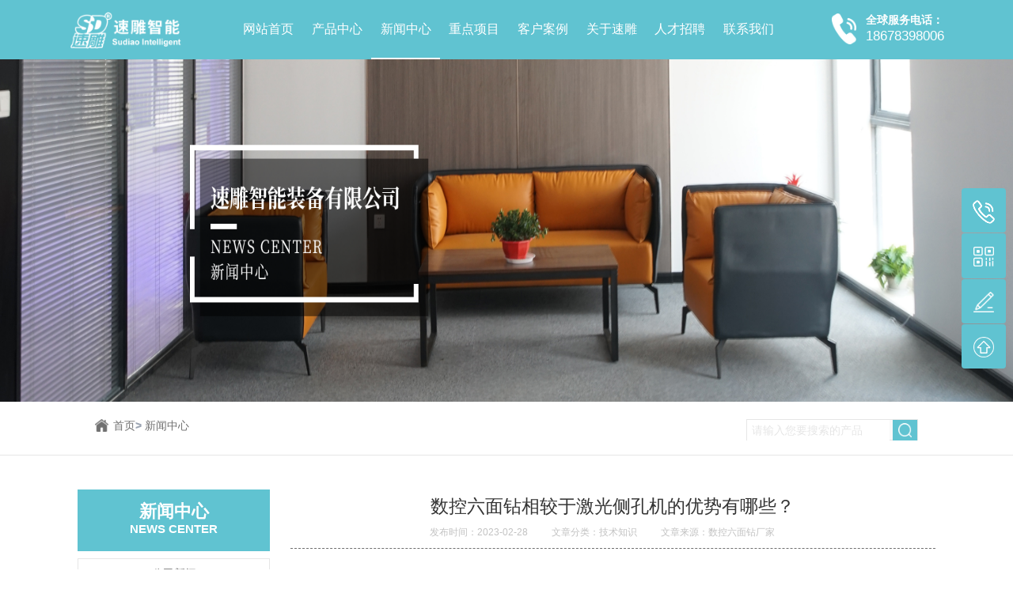

--- FILE ---
content_type: text/html; charset=utf-8
request_url: http://www.sudiaozn.com/show-12-581.html
body_size: 10797
content:

<!DOCTYPE html>
<html>

<head>
    <title>数控六面钻相较于激光侧孔机的优势有哪些？-技术知识-山东速雕智能装备有限公司</title>
    <meta name="renderer" content="webkit" />
    <meta http-equiv="X-UA-Compatible" content="ie=edge">
    <meta http-equiv="Content-Type" content="text/html; charset=utf-8">
    <meta name="viewport" content="width=device-width, initial-scale=1, maximum-scale=1, user-scalable=no">
    <meta name="keywords" content="">
    <meta name="description" content="">
    <meta name="baidu-site-verification" content="codeva-D5rz64Prkn" />
    <script>
        var url = "http://www.sudiaozn.com";

        //获取登录后的token和用户名
        window.token_kt = localStorage.getItem('token_kt')
        window.kt_username = localStorage.getItem('kt_username')

    </script>


    <link rel="icon" href="/Uploads/favicon.ico">
    <link rel="stylesheet" href="/Public/Index/Public/js/lightGallery/dist/css/lightgallery.css">

    <link rel="stylesheet" href="/Public/Index/Public/css/idangerous.swiper.css">
    <link rel="stylesheet" href="/Public/Index/Public/css/public.css">
    <link rel="stylesheet" href="/Public/Index/Public/css/animate.min.css">
    
    <link rel="stylesheet" href="/Public/Index/Public/css/idangerous.swiper.3dflow.css">
    <link rel="stylesheet" type="text/css" href="/Themes/Index/Sudiao/Static/css/header.css">
    <link rel="stylesheet" type="text/css" href="/Themes/Index/Sudiao/Static/css/footer.css">
    <link rel="stylesheet" type="text/css" href="/Themes/Index/Sudiao/Static/css/bayWindow.css">
    <link rel="stylesheet" href="/Public/Index/Public/js/layuiadmin/layui/css/layui.css">

    <script src="/Public/Index/Public/js/jquery.min.js"></script>
    <script src="/Public/Index/Public/js/idangerous.swiper.min.js"></script>
    <script src="/Public/Index/Public/js/responsive.js"></script>
    <script src="/Public/Index/Public/js/laypage/laypage.js"></script>
    <script src="/Public/Index/Public/js/wow.min.js"></script>
    <script src="/Public/Index/Public/js/lightGallery/dist/js/lightgallery-all.min.js"></script>
    <script src="/Public/Index/Public/js/layuiadmin/layui/layui.all.js"></script>
    
    <script src="/Public/Index/Public/js/data.js"></script>
    <script>
        (function(){
            var bp = document.createElement('script');
            var curProtocol = window.location.protocol.split(':')[0];
            if (curProtocol === 'https') {
                bp.src = 'https://zz.bdstatic.com/linksubmit/push.js';        
            }
            else {
                bp.src = 'http://push.zhanzhang.baidu.com/push.js';
            }
            var s = document.getElementsByTagName("script")[0];
            s.parentNode.insertBefore(bp, s);
        })();
    </script>
    <script>
        new WOW().init();

        function tabSwitch(tabList, detailList, clasName, hover) {
            var tabList = $(tabList)
            if (hover) {
                $.each(tabList, function (i, e) {
                    $(this).mouseenter(function (e) {
                        e.preventDefault();
                        if ($(this).hasClass(clasName)) {
                            return false
                        } else {
                            var key = $(this).data('key');
                            var contentList = $(detailList)
                            $(this).addClass(clasName)
                            $(this).siblings().removeClass(clasName)
                            $.each(contentList, function (i, e) {
                                var currentKey = $(this).data('key')
                                if (currentKey == key) {
                                    $(this).addClass(clasName)
                                    $(this).siblings().removeClass(clasName)
                                }
                            });
                        }
                    });
                });
            } else {
                $.each(tabList, function (i, e) {
                    $(this).click(function (e) {
                        e.preventDefault();
                        if ($(this).hasClass(clasName)) {
                            return false
                        } else {
                            var key = $(this).data('key');
                            var contentList = $(detailList)
                            $(this).addClass(clasName)
                            $(this).siblings().removeClass(clasName)
                            $.each(contentList, function (i, e) {
                                var currentKey = $(this).data('key')
                                if (currentKey == key) {
                                    $(this).addClass(clasName)
                                    $(this).siblings().removeClass(clasName)
                                }
                            });
                        }
                    });
                });
            }
        }
    </script>

    
	<link rel="stylesheet" href="/Themes/Index/Sudiao/Static/css/detail_9.css">
	<link rel="stylesheet" href="/Themes/Index/Sudiao/Static/css/detail_10.css">


    <style>
        #newBridge .icon-right-center{margin-top:158px!important;}
        @media screen and (max-width: 1024px) {
            body {
                padding-top: 1.12rem;
            }
        }
    </style>
</head>

<body>
    
        <header class="header pc-header">
	<!-- PC nav -->
	<div class="header-wrapper">

		<div class="phone-logo">
			<div class="phone-logo-img">
				<img src="/Uploads/Picture/2021-03-22/2021032210231978771.png" alt="板式家具生产线">
			</div>
			<!-- <div class="phone-logo-test">
				<div>
					<a href="/index.html"><p>木工行业自动化应用解决方案践行者</p></a>
				</div>
			</div> -->
		</div>
		<div class="company-info">

			<div class="company-info-content container clearfix">

				<div class="left-logo">
					<a href="http://www.sudiaozn.com/" target="_blank"><img src="/Uploads/Picture/2021-03-22/2021032210231978771.png" alt="板式家具生产线"></a>
				</div>

				<nav class="nav">
					<div class="nav-wrapper">
						<ul class="nav-list clearfix">
	
							<li class="list-item ">
																			<a href="/" title="网站首页" target="_self">网站首页</a>	
								</li><li class="list-item ">
																					<a href="/list-2.html">产品中心</a>										<div class="navWrapper">
											<ul class="child-nav">
												<li class="child-item "   >
														<a href=" /list-3.html " title="板式家具生产线" target="_self">板式家具生产线</a>
													</li><li class="child-item "   >
														<a href=" /list-4.html " title="数控开料机" target="_self">数控开料机</a>
													</li><li class="child-item "   >
														<a href=" /list-5.html " title="柜体门板设备" target="_self">柜体门板设备</a>
													</li><li class="child-item "   >
														<a href=" /list-6.html " title="多面打孔设备" target="_self">多面打孔设备</a>
													</li><li class="child-item "   >
														<a href=" /list-7.html " title="木门生产线" target="_self">木门生产线</a>
													</li><li class="child-item "   >
														<a href=" /list-8.html " title="全自动直线封边机" target="_self">全自动直线封边机</a>
													</li><li class="child-item "   >
														<a href=" /list-9.html " title="石英石加工中心" target="_self">石英石加工中心</a>
													</li>											</ul>
										</div>
											
								</li><li class="list-item active">
																					<a href="/list-11.html">新闻中心</a>										<div class="navWrapper">
											<ul class="child-nav">
												<li class="child-item "   >
														<a href=" /list-11.html " title="公司新闻" target="_self">公司新闻</a>
													</li><li class="child-item childActive"   >
														<a href=" /list-12.html " title="技术知识" target="_self">技术知识</a>
													</li><li class="child-item "   >
														<a href=" /list-13.html " title="展会信息" target="_self">展会信息</a>
													</li>											</ul>
										</div>
											
								</li><li class="list-item ">
																			<a href="/list-14.html" title="重点项目" target="_self">重点项目</a>	
								</li><li class="list-item ">
																			<a href="/list-15.html" title="客户案例" target="_self">客户案例</a>	
								</li><li class="list-item ">
																					<a href="/list-17.html">关于速雕</a>										<div class="navWrapper">
											<ul class="child-nav">
												<li class="child-item "   >
														<a href=" /list-17.html " title="公司简介" target="_self">公司简介</a>
													</li><li class="child-item "   >
														<a href=" /list-18.html " title="荣誉资质" target="_self">荣誉资质</a>
													</li><li class="child-item "   >
														<a href=" /list-30.html  " title="企业相册" target="_self">企业相册</a>
													</li>											</ul>
										</div>
											
								</li><li class="list-item ">
																			<a href="/list-20.html" title="人才招聘" target="_self">人才招聘</a>	
								</li><li class="list-item ">
																			<a href="/list-21.html" title="联系我们" target="_self">联系我们</a>	
								</li>	
						</ul>
					</div>
				</nav>

			</div>

			<div class="right-message">
				<div class="right-message-tel clearfix">
                    <div class="img"></div>
                    <div class="text">
                        <div class="title">全球服务电话：</div>
                        <div class="tel">18678398006</div>
                    </div>
                </div>
			</div>

			<div class="slide-button">
				<div class="top"></div>
				<div class="center"></div>
				<div class="bottom"></div>
			</div>

		</div>

	</div>
	

	<!-- 移动nav -->
	<div class="nav-wrapper-phone">
		<ul class="nav-list">
			<li class="list-item ">
											<a href="/" target="_self" title="网站首页"> 网站首页</a>				</li><li class="list-item child">
																				<a href="javascript:;">产品中心</a>
						<div class="child-menu">
							<ul class="menu-list">
								<li class="menu-item "  >
										<a href="/list-3.html" target="_self" title="板式家具生产线"> 板式家具生产线</a>
									</li><li class="menu-item "  >
										<a href="/list-4.html" target="_self" title="数控开料机"> 数控开料机</a>
									</li><li class="menu-item "  >
										<a href="/list-5.html" target="_self" title="柜体门板设备"> 柜体门板设备</a>
									</li><li class="menu-item "  >
										<a href="/list-6.html" target="_self" title="多面打孔设备"> 多面打孔设备</a>
									</li><li class="menu-item "  >
										<a href="/list-7.html" target="_self" title="木门生产线"> 木门生产线</a>
									</li><li class="menu-item "  >
										<a href="/list-8.html" target="_self" title="全自动直线封边机"> 全自动直线封边机</a>
									</li><li class="menu-item "  >
										<a href="/list-9.html" target="_self" title="石英石加工中心"> 石英石加工中心</a>
									</li>							</ul>
						</div>

										</li><li class="list-item child">
																				<a href="javascript:;">新闻中心</a>
						<div class="child-menu">
							<ul class="menu-list">
								<li class="menu-item "  >
										<a href="/list-11.html" target="_self" title="公司新闻"> 公司新闻</a>
									</li><li class="menu-item childActive"  >
										<a href="/list-12.html" target="_self" title="技术知识"> 技术知识</a>
									</li><li class="menu-item "  >
										<a href="/list-13.html" target="_self" title="展会信息"> 展会信息</a>
									</li>							</ul>
						</div>

										</li><li class="list-item ">
											<a href="/list-14.html" target="_self" title="重点项目"> 重点项目</a>				</li><li class="list-item ">
											<a href="/list-15.html" target="_self" title="客户案例"> 客户案例</a>				</li><li class="list-item child">
																				<a href="javascript:;">关于速雕</a>
						<div class="child-menu">
							<ul class="menu-list">
								<li class="menu-item "  >
										<a href="/list-17.html" target="_self" title="公司简介"> 公司简介</a>
									</li><li class="menu-item "  >
										<a href="/list-18.html" target="_self" title="荣誉资质"> 荣誉资质</a>
									</li><li class="menu-item "  >
										<a href="/list-30.html " target="_self" title="企业相册"> 企业相册</a>
									</li>							</ul>
						</div>

										</li><li class="list-item ">
											<a href="/list-20.html" target="_self" title="人才招聘"> 人才招聘</a>				</li><li class="list-item ">
											<a href="/list-21.html" target="_self" title="联系我们"> 联系我们</a>				</li>		</ul>
	</div>
</header>

<script>
	$('.nav-wrapper ul.nav-list li.list-item').mouseenter(function () {
		var child = $(this).children('.navWrapper')
		if (child) {
			child.slideDown(300)
		}
	});
	$('.nav-wrapper ul.nav-list li.list-item').mouseleave(function () {
		var child = $(this).children('.navWrapper')
		if (child) {
			child.hide()
		}
	});
	$('.slide-button').click(function (e) {
		e.preventDefault();
		var on = $(this).hasClass('on')
		if (!on) {
			$(this).addClass('on')
			$('div.nav-wrapper-phone').slideDown(300);
		} else {
			$(this).removeClass('on');
			$('div.nav-wrapper-phone').slideUp(300);
		}
	});
	var childList = $('div.nav-wrapper-phone ul.nav-list li.list-item')
	$.each(childList, function (index, item) {
		$(item).on('click', function () {
			var childEle = $(this).children('div.child-menu')
			var ifOpen = $(childEle).hasClass('open');
			var siblingsEle = $(this).siblings()
			if (childEle && !ifOpen) {
				$(this).addClass('open')
				$(childEle).slideDown(300)
				siblingsEle.children('div.child-menu').slideUp(300)
				siblingsEle.children('div.child-menu').parent('li.list-item.open').removeClass('open')
			}
		})
	});

	$(function(){
		if (window.location.pathname !== "/index.html" && window.location.pathname !== "/") {
			$(".company-info").addClass("color");
		} else {
			$(window).scroll(function () {
				if($(window).width() > 1024) {
					$(".company-info").addClass("color");
				}else {
					$("header.header").addClass("colorHeader");
				}
				var scrollTop=$(window).scrollTop();
				if(scrollTop == 0) {
					$("header.header").removeClass("colorHeader");
					$(".company-info").removeClass("color");
				}
			});
		}
	})
</script>

    

    


	<div class="detail_9">
		<style>
	div.banner {
		position: relative;
		margin-top: 0.86rem;
	}

	div.banner div {
		width: 100%;
	}

	div.pc-banner-wrap {
		height: 5rem;
		overflow: hidden;
	}

	div.pc-banner-wrap .pc-banner {
		display: block;
		width: 100%;
		height: 100%;
	}

	div.phone-banner-wrap {
		height: 5rem;
	}

	div.banner .phone-banner {
		width: 100%;
		height: 100%;
	}

	div.banner .phone-banner-wrap {
		display: none;
	}

	@media screen and (max-width: 1024px) {
		div.banner {
			margin-top: -0.23rem;
		}

		div.banner .pc-banner-wrap {
			display: none;
		}

		div.banner .phone-banner-wrap {
			display: block;
		}
	}
</style>


<div class="banner">
	<div class="pc-banner-wrap">
		<img src="/Uploads/Picture/2021-03-26/2021032611061521595.png" alt="技术知识" class="pc-banner">
	</div>
	<div class="phone-banner-wrap">
		<img src="/Uploads/Picture/2021-03-26/2021032611062480829.png" alt="技术知识" class="phone-banner">
	</div>
</div>
		
	<link rel="stylesheet" href="/Themes/Index/Sudiao/Static/css/crumbs.css">

<div class="crumbs">
	<div class="crumbs-in container clearfix">
		<ul class="crumbs-list">
			<!-- <li class="list-item">
				当前位置：
			</li> -->

			<li class="list-item">
				<a href="http://www.sudiaozn.com/" target="_blank">首页<i class="next">&gt;</i></a>
			</li>
			<li class="list-item">
					<a href="/list-11.html">新闻中心 <i class="next">&gt;</i></a>
				</li>		</ul>
		<div class="search-wrap">
    <div class="search-wrap-in">
        <input type="text" placeholder="请输入您要搜索的产品" class="input-border" />
        <span></span>
    </div>
</div>

    <script>
        // 搜索
        $('.search-wrap .search-wrap-in span').on('click',function(){

            window.open('/search.html?nav_id=2&search='+$('.input-border').val());
            /*if($('.input-border').val() == ''){
                layer.msg('请输入您要搜索的产品名称');
            }else{

            }*/
        })
        $.getUrlParam = function (name) {
            var reg = new RegExp("(^|&)" + name + "=([^&]*)(&|$)");
            var r = window.location.search.substr(1).match(reg);
            if (r != null) return decodeURI(r[2]); return null;
        }
        if($.getUrlParam('search')){
            $('.input-border').val($.getUrlParam('search'));
        }
    </script>

	</div>
</div>


		<div class="container container-list">
			<div class="clearfix news-detail">
				<div class="sidebar">
    <!-- 栏目标题及子栏目列表 -->
        <div class="column">
        <div class="sidebar-title column-title">
            <div class="ch">新闻中心</div>
                <div class="en">NEWS CENTER</div>
                        </div>
        <div class="column-list">
            <ul>
                <li  >
                        <a href="  /list-11.html">公司新闻</a>
                        </li><li class="columnActive" >
                        <a href="  /list-12.html">技术知识</a>
                        </li><li  >
                        <a href="  /list-13.html">展会信息</a>
                        </li>                    
            </ul>
        </div>
    </div>
    <!-- 联系我们 -->
    <div class="contact">
        <div class="sidebar-title contact-title">
            <div class="ch">联系我们</div>
            <div class="en">CONTACT US</div>
        </div>
        <div class="contact-content">
	                    <div class="intro">为木工行业提供信息化、智能化生产的一站式解决方案！</div>
            <ul>
                <li>
                    <span>手机：</span>
                    <strong>18678398006</strong>
                </li>
                <li>
                    <span>电话：</span>0531-88664686                </li>
                <li>
                    <span>邮箱：</span>18678398006@163.com                </li>
                <li>
                    <span>地址：</span>山东省济南市济阳区回河街道滨河工业园6-11号                </li>
                <li>
                    <span>售后电话：</span>18660122336
                </li>
            </ul>
            <dl>
                <dt>
                    <img src="/Uploads/Picture/2021-03-22/2021032210240847308.png" alt="">
                </dt>
                <dd>速雕智能<br />微信扫码咨询</dd>
            </dl>
        </div>
    </div>
</div>

								<div class="news-detail-content">
					<h4>数控六面钻相较于激光侧孔机的优势有哪些？</h4>
					<h6>
						<span class="nature">发布时间：2023-02-28</span>
						<span class="nature">文章分类：技术知识</span>
						<span class="nature">文章来源：数控六面钻厂家</span>
					</h6>
					<div class="content">
						<p>　　家具板材上的打孔精度关系到家具的整体质量，所以应该尽量选择专业的打孔设备。激光侧孔机可完成三合一侧孔、木销孔、盲孔、固定槽、通槽和四种隐蔽件的侧边打孔。随着科技的发展以及对家具板材打孔要求的提高，侧孔机已经无法满足更多的加工需求。<strong>数控六面钻</strong>应运而生，该设备每天可加工板材约80-100张，与侧孔机相比，加工速度提高了一倍。</p>
<p style="text-align: center;"><img src="/Uploads/Picture/2023-02-28/2023022814484925955.jpg" alt="数控六面钻" width="600" height="450" /></p>
<p>　　在操作方面，数控六面钻由计算机控制操作，CAD绘图和CAM导入，可以直接导入DXF、MPR、xml和其他开放数据格式，整体操作非常方便。能够根据产量和生产工艺，选择加工模式。前进后出模式，板件加工完毕即可加工下张板。</p>
<p>　　数控六面钻通过扫码识别加工信息，智能效率高，加工精度高。配有气浮工作台和气浮压板。在加工过程中，板材的上表面和下表面形成空气层，这提高了板材的输送效率，同时避免刮伤板材。</p>
<p>　　另外数控六面钻还节省了更多的劳动力，同样的工作人员使用自动上下料开料机+六面钻要比开料机+侧孔机的产能提高一倍。</p>
<p>　　<a href="http://www.sudiaozn.com/show-12-278.html" target="_blank" rel="noopener"><strong>数控六面钻</strong></a>可以一次完成加工件正反面和四个侧面所有孔位的加工，具有双面同时开槽、倒角异型加工等功能。总的来说，相较于激光侧孔机，数控六面钻更适合板材的打孔操作，其不仅可以提高生产效率，还可以提高产品本身的质量，为家具厂家提高核心竞争力。</p>					</div>

					<div class="news-detail-page clearfix">
						<ul class="page-in">
							<li>
								<a href="/show-12-579.html"><i>&lt;</i><strong class="prev-en">上一篇</strong> 木门四边锯可以实现木门加工的哪些工艺？</a>
																</li>
							<li>
								<a href="/show-12-583.html"><i>&lt;</i><strong class="next-en">下一篇</strong> 山东六面钻生产厂家哪家比较可靠？</a>
																</li>
						</ul>
						<div class="return">
							<a href="/list-12.html" class="return-en">返回<br />列表</a>
						</div>
					</div>

				</div>

			</div>
		</div>

		<!-- 热门咨询 -->
		<div class="hot-product">
			<div class="container">
								<div class="hot-product-title">
					<div class="title">热门咨询&nbsp;<span>Hot news</span></div>
				</div>
				<div class="content">
					<div class="arrow-product arrow-product-prev"></div>
					<div class="arrow-product arrow-product-next"></div>
					<div class="swiper-container swiper-container-product">
						<div class="swiper-wrapper">
							<div class="swiper-slide">
									<a href="/show-11-387.html">
										<dl class="clearfix">
											<dt>
												<b>17</b>
												<span>2022-06</span>
											</dt>
											<dd>
												<div class="news-detail-recommend-title">济南木门四边锯厂家哪家比较推荐？</div>
												<div class="news-detail-recommend-text">木门在生产制作过程中需要对四个边进行切割加工，常用的设备就是木门四边锯。而且现在随着其市场份额的不断扩大，相关生产厂家也在不断增加，但就质量而言就是参差不齐。在济南，比较推荐的木门四边锯厂家就是山东速雕智能。

速雕木门四边锯的功能特点：
1、速雕智能通过式木门四边锯是一款主要用于木门四边锯切及定尺...</div>
											</dd>
										</dl>
									</a>
								</div><div class="swiper-slide">
									<a href="/show-11-707.html">
										<dl class="clearfix">
											<dt>
												<b>10</b>
												<span>2023-08</span>
											</dt>
											<dd>
												<div class="news-detail-recommend-title">全自动开料机日常维护保养需要注意哪些方面？</div>
												<div class="news-detail-recommend-text">全自动开料机是现代家具制造业的重要设备，具有效率高、精度高、操作方便等优点，可以大大提高生产效率和质量。但为了维持其正常运行，延长其使用寿命，需要日常维护。

全自动开料机维护保养的注意事项：
一、清理
在加工完成后，要及时清理台面和裸露在外的电器配件上的粉尘、木屑等，以保持台面和机器的清洁卫生。这...</div>
											</dd>
										</dl>
									</a>
								</div><div class="swiper-slide">
									<a href="/show-13-568.html">
										<dl class="clearfix">
											<dt>
												<b>13</b>
												<span>2023-02</span>
											</dt>
											<dd>
												<div class="news-detail-recommend-title">【2月17-20日】速雕邀您相聚成都展会</div>
												<div class="news-detail-recommend-text">&mdash;&mdash;匠心铸就速雕品质&mdash;&mdash;
SUDIAO速雕智能
诚邀您参加2023年
成都国际家具展
参展信息
时间：2023年2月17日-2月20日
地点：成都世纪城新国际会展中心
展位号：7A02

参展设备





展会精彩不容错过
2月17日-2月20日
速...</div>
											</dd>
										</dl>
									</a>
								</div><div class="swiper-slide">
									<a href="/show-12-88.html">
										<dl class="clearfix">
											<dt>
												<b>17</b>
												<span>2021-05</span>
											</dt>
											<dd>
												<div class="news-detail-recommend-title">如何在不损坏设备台面的情况下设置开料机进行开料？</div>
												<div class="news-detail-recommend-text">板式家具生产线设备由于雕刻材料不标准化，其中柜门开料机一般用夹具压紧板材，刀具固定在材料表面的方式必然会损伤雕刻台面。有些地方可能还会出现开料不透的情况。开料机分割时，经常会出现刀具撞到台面的问题，那么如何在不损坏台面的情况下设置开料机进行开料?这里我们提供几个实用的方法供你参考：

1、参数设置问...</div>
											</dd>
										</dl>
									</a>
								</div><div class="swiper-slide">
									<a href="/show-12-765.html">
										<dl class="clearfix">
											<dt>
												<b>04</b>
												<span>2023-12</span>
											</dt>
											<dd>
												<div class="news-detail-recommend-title">数控六面钻：家具行业智能打孔设备</div>
												<div class="news-detail-recommend-text">数控六面钻是当前家具行业重要的智能打孔设备，主要用于板式家具切割下料后的板件，并对其进行多面打孔以及开槽等操作，可以一次完成加工件正反面和四个侧孔所有孔位的加工，具有双面同时开槽、倒角异型加工等功能。六面钻打孔速度非常快，功能强大。具有智能操作系统，可自动检测孔位，确定打孔位置，保证加工精度，提高加...</div>
											</dd>
										</dl>
									</a>
								</div><div class="swiper-slide">
									<a href="/show-11-124.html">
										<dl class="clearfix">
											<dt>
												<b>17</b>
												<span>2021-06</span>
											</dt>
											<dd>
												<div class="news-detail-recommend-title">为什么智能化板式家具生产线更受板式家具企业的青睐？</div>
												<div class="news-detail-recommend-text">时代在变，您还在看，人工智能已经不是未来，而是已来。近几年，任何行业都发生产翻天覆地的变化，家具行业也不例外，尤其是板式家具生产线方式的转变，那么目前什么样的板式家具生产线更加受板式家具企业的青睐?

一、从加工效率比较来看，，开料机搭配侧孔机，一天工作8小时平均加工40-60张板子左右，开料机搭配...</div>
											</dd>
										</dl>
									</a>
								</div>
						</div>
					</div>
				</div>
			</div>
		</div>

		<script>
			$(function(){
				var urlString = window.location.host;
				//var urlString = 'en.site';
				if(urlString.indexOf("en.") != -1){
					$('.time-en').text('Time');
					$('.prev-en').text('Previous');
					$('.prev-en').css('font-weight','normal');
					$('.next-en').text('Last');
					$('.next-en').css('font-weight','normal');
					$('.no-en').text('None');
					$('.return-en').text('Return');
					$('.support-detail-return').css('width','.6rem');
					$('.support-detail-return a').css('padding-top','0.15rem');
					if($(window).width() < 1024) {
						$('.support-detail-return').css('width','1rem');
						$('.support-detail-return a').css('padding-top','0.3rem');
					}
				}
			})
		</script>
		<script>
			var winWidth = $(window).width();
			var mySwiperProduct = new Swiper('.swiper-container-product', {
				speed: 1000,
				autoplay: 3000,
				slidesPerView:  winWidth>1024?3:2,
				autoplayDisableOnInteraction: false,
				loop: true,
				DOMAnimation: true,
				observer: true,
				observerParent: true,
			})
			$(function(){
				$('.arrow-product-prev').click(function (e) {
					e.preventDefault();
					mySwiperProduct.swipePrev()
				});
				$('.arrow-product-next').click(function (e) {
					e.preventDefault();
					mySwiperProduct.swipeNext()
				});
			})
		</script>
	</div>


    
        <div class="footer-banner" style="background-image: url('/Themes/Index/Sudiao/Static/images/footer-banner.png');">
	<div class="container">
				<div class="footer-banner-text">为木工行业提供信息化、智能化生产的一站式解决方案！</div>
		<a href="/list-21.html">在线咨询</a>
	</div>
</div>

<footer class="footer">
	<div class="footer-top container clearfix">

		<div class="clearfix footer-wrap">
			<div class="footer-nav clearfix">
				<dl>
					<dt>
						<a href="http://www.sudiaozn.com/" target="_blank">网站首页</a>
					</dt>
					<dd>
						<a href="/list-15.html" target="_blank">重点项目</a>
						<a href="/list-21.html" target="_blank">联系我们</a>
					</dd>
				</dl>
				<dl>
										<dt>
						<a href="/list-3.html" target="_blank">产品中心</a>
					</dt>
					<dd class="products">
						<a href="/list-3.html" target="_blank">板式家具生产线</a><a href="/list-4.html" target="_blank">数控开料机</a><a href="/list-5.html" target="_blank">柜体门板设备</a><a href="/list-6.html" target="_blank">多面打孔设备</a><a href="/list-7.html" target="_blank">木门生产线</a><a href="/list-8.html" target="_blank">全自动直线封边机</a><a href="/list-9.html" target="_blank">石英石加工中心</a>					</dd>
				</dl>
				<dl>
										<dt>
						<a href="/list-11.html" target="_blank">新闻中心</a>
					</dt>
					<dd>
						<a href="/list-11.html" target="_blank">公司新闻</a><a href="/list-12.html" target="_blank">技术知识</a><a href="/list-13.html" target="_blank">展会信息</a>

					</dd>
				</dl>
				<dl>
										<dt>
						<a href="/list-17.html" target="_blank">关于速雕</a>
					</dt>
					<dd>
													    <a href="/list-17.html" target="_blank">公司简介</a>							    <a href="/list-18.html" target="_blank">荣誉资质</a><a href="/list-30.html" target="_blank">企业相册</a>
                            					</dd>
				</dl>
			</div>
			<ul class="address">
				<li>公司地址：山东省济南市济阳区回河街道滨河工业园6-11号</li>
				<li>销售热线：18678398006</li>
				<li>企业电话：18678398006</li>
				<li>企业邮箱：18678398006@163.com</li>
				<li>售后电话：18660122336</li>
			</ul>
			<div class="QR-code">
				<div class="QR-code-img wow slideInRight" data-wow-delay="0.1s">
					<img src="/Uploads/Picture/2021-03-22/2021032210240847308.png" alt="">
					<div class="QR-code-img-text">
						<span>速雕智能</span>
						<span>微信扫码咨询</span>
					</div>
				</div>
				<div class="QR-code-img wow slideInUp" data-wow-delay="0.1s">
					<img src="/Uploads/Picture/2021-03-22/2021032210241689527.png" alt="">
					<div class="QR-code-img-text">
						<span>速雕智能</span>
						<span>微信扫码咨询</span>
					</div>
				</div>
			</div>
		</div>
		<div class="footer-links clearfix">
						<b>友情链接：</b>
			<div>
				<a target="_blank" href="http://www.sudiao.com/" >数控开料机</a><a target="_blank" href="https://chanshi123.com/" >宠物博客</a>			</div>
		</div>
	</div>

	<div class="footer-bottom">
		<!-- 版权信息 -->
		<div class="footer-copyright container">
			<div class="copyright">©山东速雕智能装备有限公司 版权所有</div>
			<div class="Record"><a href="http://beian.miit.gov.cn/" target="_blank">鲁ICP备2021002906号-1 </a></div>
			<div class="support">
				<p class="support-en">技术支持：</p>
				<ul class="support-in">
					<li>
						<a href="http://supage.ctrl.cn" target="_blank" class="supage">开创尚品</a>
					</li>
				</ul>
			</div>
		</div>
	</div>

	<script>
		$(function(){
			$(".products a").eq(-2).hide();
			$('.products a:last-child').hide();
			var urlString = window.location.host;
			//var urlString = 'en.site';
	 		if(urlString.indexOf("en.") != -1){
				$('.title-en').text('Contact US');
				$('.title-code-en').text('Scan to follow');
				$('.support-en').text('Technical support: ');
				$('.supage').text('CTRL SUPAGE');
				$('.footer-top-link ul li').css({'margin-right':'0','width':'50%'});
				// if($(window).width() >= 1024) {
				// 	$("nav.nav ul.nav-list li.list-item").children("a").css({'padding':'0 .05rem','overflow':'hidden','text-overflow':'ellipsis','white-space':'nowrap'});
				// }
				$(".logo-slogan .logo").css('float','none');
				$(".logo-slogan .slogan").css('display','none');
			}
		})
	</script>

</footer>

    
    
    <div class="aside-right">
        <ul class="aside-list" data-size="1" data-location="2">
        
        <li title="联系我们">
                <img class="slide slide animated tada infinite slower" src="/Public/Index/Public/images/cebian1.png" />
                <div class="aside-item text animated flipInX faster">
                    <a href="/list-21.html">18678398006</a>
                </div>
            </li>
                
        <li title="官方微信">
                <img class="slide" src="/Public/Index/Public/images/cebian3.png" />
                <div class="aside-item pic animated flipInX faster">
                    <img class="open" src="/Uploads/Picture/2021-03-22/2021032210240847308.png" />
                </div>
            </li>
        <li title="在线留言">
            <img src="/Themes/Index/Sudiao/Static/images/leaving-message.png" alt="">
            <div class="aside-item text animated flipInX faster">
                <a href="/list-21.html" target="_blank">在线留言</a>
            </div>
        </li>
        
                <li title="回到顶部" class="to-top" id="toTop">
                <img class="slide" src="/Public/Index/Public/images/cebian4.png" />
            </li>        
    </ul>
</div>

<div class="bottom-window">
    <ul>
        <li>
            <a href="tel:18678398006">
                <img src="/Public/Index/Public/images/cebian1.png" />
                <span>电话</span>
            </a>
        </li>


        <li class="openForm">
            <a href="/list-21.html">
                <img src="/Public/Index/Public/images/wx.png" />
                <span>在线咨询</span>
            </a>
        </li>
    </ul>
</div>
<script>
    $(function () {
        // var urlString = window.location.host;
        var urlString = 'en.site';
        if(urlString.indexOf("en.") != -1 ){
            $('.aside-list li:first').attr('title','Online Consultation');
            $('.aside-list li').eq(1).attr('title','Contact Us');
            $('.aside-list li').eq(2).attr('title','Company Wechat');
            $('.aside-list .to-top').attr('title','Up');
        }
        var scrollState = 0;
        var time = 0;
        var scrollTop = 0;
        var dParams = 20;
        $("#toTop").click(function (e) {
            $("html,body").animate({ scrollTop: 0 }, 300);
        });

        $('div.aside-to-left').click(function (e) {
            e.preventDefault();
            $('div.aside-right').addClass('active');
            $(this).addClass('hide');
        });

        $('div.aside-top-right').click(function (e) {
            e.preventDefault();
            $('div.aside-right').removeClass('active');
            $('div.aside-to-left').removeClass('hide');
        });

        if($('.aside-list').attr('data-size') == 2){
            $('.aside-list li').css('width','0.38rem');
            $('.aside-list li').css('line-height','0.38rem');
            $('.aside-list li').css('height','0.38rem');
            $('div.aside-right ul.aside-list li div.aside-item').css('right','0.38rem')
        }
        if($('.aside-list').attr('data-size') == 1){
            $('.aside-list li').css('width','0.65rem');
            $('.aside-list li').css('line-height','0.65rem');
            $('.aside-list li').css('height','0.65rem');
            $('div.aside-right ul.aside-list li div.aside-item').css('right','0.65rem')
        }
        if($('.aside-list').attr('data-location') == 1){
            $('.aside-right').css('top','35%')
        }

        if($('.aside-list').attr('data-location') == 2){
            $('.aside-right').css('top','45%')
        }

        if($('.aside-list').attr('data-location') == 3){
            $('.aside-right').css('top','65%')
        }
    });

</script>


    
  
    

</body>

</html>

--- FILE ---
content_type: text/css
request_url: http://www.sudiaozn.com/Public/Index/Public/css/public.css
body_size: 1225
content:
*{
  box-sizing: border-box;
}
body,div,dl,dt,dd,ul,ol,li,h1,h2,h3,h4,h5,h6,pre,code,form,fieldset,legend,textarea,p,blockquote,th,td,input,select,textarea,button {margin:0;padding:0;outline:none;}  /* 初始化标签在所有浏览器中的margin、padding值 */
fieldset,img {border:0 none}  /* 重置fieldset（表单分组）、图片的边框为0*/
dl,ul,ol,menu,li {list-style:none}   /* 重置类表前导符号为onne,menu在HTML5中有效 */
blockquote, q {quotes: none}   /* 重置嵌套引用的引号类型 */
blockquote:before, blockquote:after,q:before, q:after {content:'';content:none}  /* 重置嵌套引用*/
input,select,textarea,button {vertical-align:middle}  /* 重置表单控件垂直居中*/
button {border:0 none;background-color:transparent;cursor:pointer}  /* 重置表单button按钮效果 */
body,th,td,input,select,textarea,button {font-size:12px;font-family:"微软雅黑", "黑体","宋体";color:#555} /* 重置页面文字属性 */
a {color:#555;text-decoration:none}  /* 重置链接a标签 */
address,caption,cite,code,dfn,em,var {font-style:normal;font-weight:normal}  /* 重置样式标签的样式 */
caption {display:none;}    /* 重置表格标题为隐藏 */
table {border-collapse:collapse;border-spacing:0;}    /* 重置table属性 */
img{vertical-align:top}  /* 图片在当前行内的垂直位置 */
em,i{font-style:normal;}
/* 页面设置 */
 
  /* 取消a标签点击后的虚线框 */
a {outline: none;color: inherit;-webkit-tap-highlight-color: transparent;
  -webkit-touch-callout: none;
  -webkit-user-select: none;}  
 
/*清除浮动*/
.clearfix{clear: both;}
 
/*清除浮动--推荐使用*/
.clearfix:before,.clearfix:after{content: '';display: table;}
.clearfix:after{clear: both;}
.active{color:red;}


/* 栏目页banner手机端与pc端切换显示 */
.colum-banner-pc{
  display: block;
}
.colum-banner-phone{
  display: none;
}
@media screen and (max-width:1024px){
  .colum-banner-pc{
    display: none;
  }
  .colum-banner-phone{
    display: block;
  }
}
/* 图片放大 */
.img-scale{
  transform: scale(1);
  transition: all .5s;
}
.img-scale:hover{
  transform: scale(1.1);
  transition: all .5s;
}


--- FILE ---
content_type: text/css
request_url: http://www.sudiaozn.com/Public/Index/Public/css/idangerous.swiper.3dflow.css
body_size: 742
content:
/*
 * Swiper 3D Flow 2.1.0
 * 3D Flow plugin for Swiper
 *
 * http://www.idangero.us/sliders/swiper/plugins/3dflow.php
 *
 * Copyright 2010-2014, Vladimir Kharlampidi
 * The iDangero.us
 * http://www.idangero.us/
 *
 * Licensed under GPL & MIT
 *
 * Released on: January 28, 2014
*/
.swiper-container, .swiper-wrapper, .swiper-slide {
	-webkit-transform-style:preserve-3d;
	-moz-transform-style:preserve-3d;
	-o-transform-style:preserve-3d;
	-ms-transform-style:preserve-3d;
	transform-style:preserve-3d;
}
.swiper-container {	
	-webkit-perspective:1200px;
	-moz-perspective:1200px;
	-o-perspective:1200px;
	perspective:1200px;
}
.swiper-wrapper {
	/* Windows 8 IE 10 fix */
	-ms-perspective:1200px;
}

.swiper-slide-shadow-left, .swiper-slide-shadow-right, .swiper-slide-shadow-top, .swiper-slide-shadow-bottom {
	position:absolute;
	left:0;
	top:0;
	width:100%;
	height:100%;
	pointer-events:none;
}
.swiper-slide-shadow-left {	
	background-image: -webkit-gradient(linear, left top, right top, from(rgba(0,0,0,0.5)), to(rgba(0,0,0,0))); /* Safari 4+, Chrome */
	background-image: -webkit-linear-gradient(right, rgba(0,0,0,0.5), rgba(0,0,0,0)); /* Chrome 10+, Safari 5.1+, iOS 5+ */
	background-image:    -moz-linear-gradient(right, rgba(0,0,0,0.5), rgba(0,0,0,0)); /* Firefox 3.6-15 */
	background-image:      -o-linear-gradient(right, rgba(0,0,0,0.5), rgba(0,0,0,0)); /* Opera 11.10-12.00 */
	background-image:         linear-gradient(to left, rgba(0,0,0,0.5), rgba(0,0,0,0)); /* Firefox 16+, IE10, Opera 12.50+ */
	
}
.swiper-slide-shadow-right {	
	background-image: -webkit-gradient(linear, right top, left top, from(rgba(0,0,0,0.5)), to(rgba(0,0,0,0))); /* Safari 4+, Chrome */
	background-image: -webkit-linear-gradient(left, rgba(0,0,0,0.5), rgba(0,0,0,0)); /* Chrome 10+, Safari 5.1+, iOS 5+ */
	background-image:    -moz-linear-gradient(left, rgba(0,0,0,0.5), rgba(0,0,0,0)); /* Firefox 3.6-15 */
	background-image:      -o-linear-gradient(left, rgba(0,0,0,0.5), rgba(0,0,0,0)); /* Opera 11.10-12.00 */
	background-image:         linear-gradient(to right, rgba(0,0,0,0.5), rgba(0,0,0,0)); /* Firefox 16+, IE10, Opera 12.50+ */	
}
.swiper-slide-shadow-top {	
	background-image: -webkit-gradient(linear, left top, left bottom, from(rgba(0,0,0,0.5)), to(rgba(0,0,0,0))); /* Safari 4+, Chrome */
	background-image: -webkit-linear-gradient(bottom, rgba(0,0,0,0.5), rgba(0,0,0,0)); /* Chrome 10+, Safari 5.1+, iOS 5+ */
	background-image:    -moz-linear-gradient(bottom, rgba(0,0,0,0.5), rgba(0,0,0,0)); /* Firefox 3.6-15 */
	background-image:      -o-linear-gradient(bottom, rgba(0,0,0,0.5), rgba(0,0,0,0)); /* Opera 11.10-12.00 */
	background-image:         linear-gradient(to top, rgba(0,0,0,0.5), rgba(0,0,0,0)); /* Firefox 16+, IE10, Opera 12.50+ */
}
.swiper-slide-shadow-bottom {	
	background-image: -webkit-gradient(linear, left bottom, left top, from(rgba(0,0,0,0.5)), to(rgba(0,0,0,0))); /* Safari 4+, Chrome */
	background-image: -webkit-linear-gradient(top, rgba(0,0,0,0.5), rgba(0,0,0,0)); /* Chrome 10+, Safari 5.1+, iOS 5+ */
	background-image:    -moz-linear-gradient(top, rgba(0,0,0,0.5), rgba(0,0,0,0)); /* Firefox 3.6-15 */
	background-image:      -o-linear-gradient(top, rgba(0,0,0,0.5), rgba(0,0,0,0)); /* Opera 11.10-12.00 */
	background-image:         linear-gradient(to bottom, rgba(0,0,0,0.5), rgba(0,0,0,0)); /* Firefox 16+, IE10, Opera 12.50+ */
}

--- FILE ---
content_type: text/css
request_url: http://www.sudiaozn.com/Themes/Index/Sudiao/Static/css/header.css
body_size: 5105
content:
/**
 * @description: 清除浮动
 * @Author:
 * @param {type}
 * @return:
 */
/**
 * @description: 响应式图片
 * @Author:
 * @param {type}
 * @return:
 */
/**
 * @description: 横向排列，垂直居中布局
 * @Author:
 * @param {type}
 * @return:
 */
/**
 * @description: 单行文本超出隐藏
 * @Author:
 * @param {type}
 * @return:
 */
/**
 * @description: 多行文本超出隐藏
 * @Author:
 * @param {Number} num 最多要显示几行
 * @return:
 */
/**
 * @description: flex 垂直居中布局
 * @Author:
 * @param {String} cposition 水平排列方式
 * @return:
 */
/**
 * @description: 设置元素尺寸
 * @Author:
 * @param {Number} w 宽度
 * @param {Number} h 高度
 * @return:
 */
/**
 * @description: 2x的雪碧图缩放
 * @Author:
 * @param {Number} spriteW 雪碧图原始宽度
 * @param {Number} spriteH 雪碧图原始高度
 * @param {Number} bgOffsetX 背景定位原始X轴偏移量
 * @param {Number} bgOffsetY 背景定位原始Y轴偏移量
 * @return:
 */
/**
 * @description: 设置字体
 * @Author:
 * @param {type}
 * @return:
 */
/**
 * @description: 修改滚动条样式
 * @Author:
 * @param {String} scrollW 滚动条宽度
 * @param {String} scrollC 滚动条背景色
 * @param {String} trackP 滑块背景色
 * @return:
 */
/**
 * @description: 设置背景图
 * @Author:
 * @param {String} url 图片路径
 * @return:
 */
/**
 * @description: 修改输入框占位符的字体颜色
 * @Author:
 * @param {type}
 * @return:
 */
/**
 * @description: 禁止选中内容
 * @Author:
 * @param {type}
 * @return:
 */
/**
 * @description: 鼠标移入图片放大效果
 * @Author:
 * @param {type}
 * @return:
 */
/**
 * @description: 铺满整个容器的绝对定位
 * @Author: 
 * @param {type} 
 * @return: 
 */
/**
 * @description: 绝对定位水平垂直居中
 * @Author: 
 * @param {type} 
 * @return: 
 */
/**
 * @description: 统一容器,视项目不同,数值有所不同
 * @Author: 
 * @param {type} 
 * @return: 
 */
/**
 * @description: 替代flex的inline-block
 * @Author: 
 * @param {type} 
 * @return: 
 */
/**
 * @description: 首页栏目标题样式
 * @Author: 
 * @param {type} 
 * @return: 
 */
/**
 * @description: 两端对齐辅助元素
 * @Author: 
 * @param {type} 
 * @return: 
 */
body {
  overflow-x: hidden;
}
strong {
  font-weight: bold !important;
}
.container {
  width: 12rem;
  margin: 0 auto;
}
@media screen and (max-width: 1024px) {
  .container {
    width: 100% !important;
    padding: 0 0.3rem;
  }
}
.img-hover {
  overflow: hidden;
}
.img-hover img {
  transition: -webkit-transform 0.3s;
  transition: transform 0.3s;
  transition: transform 0.3s, -webkit-transform 0.3s;
}
.img-hover:hover img {
  -webkit-transform: scale(1.1);
  transform: scale(1.1);
  -webkit-transition: -webkit-transform 0.3s;
  transition: -webkit-transform 0.3s;
  transition: transform 0.3s;
  transition: transform 0.3s, -webkit-transform 0.3s;
}
div.jun-btn-group {
  text-align: center;
  font-size: 0;
}
div.jun-btn-group a:last-child div.jun-btn {
  margin-right: 0;
}
div.page-title-1 h2.title {
  position: relative;
  padding-bottom: 0.14rem;
  font: 0.24rem / 0.3rem '微软雅黑', 'Microsoft YaHei', 'SimHei', 'FangSong', Arial, Helvetica, sans-serif !important;
  font-size: 0.24rem !important;
  line-height: 0.3rem !important;
  color: #06247a;
  font-weight: bold !important;
  text-align: center;
}
div.page-title-1 h2.title::before,
div.page-title-1 h2.title::after {
  content: '';
  position: absolute;
  bottom: 0;
  height: 1px;
}
div.page-title-1 h2.title::before {
  left: 50%;
  width: 0.17rem;
  background-color: #06247a;
  margin-left: -0.47rem;
  z-index: 1;
}
div.page-title-1 h2.title::after {
  left: 50%;
  width: 0.95rem;
  margin-left: -0.47rem;
  background-color: #ffaa00;
}
@media screen and (max-width: 1024px) {
  div.page-title-1 h2.title {
    font: 0.34rem / 0.34rem '微软雅黑', 'Microsoft YaHei', 'SimHei', 'FangSong', Arial, Helvetica, sans-serif !important;
    font-size: 0.34rem !important;
    line-height: 0.34rem !important;
    color: #06247a;
    font-weight: bold !important;
    padding-bottom: 0.18rem;
  }
  div.page-title-1 h2.title::before {
    width: 0.3rem;
    margin-left: -0.65rem;
  }
  div.page-title-1 h2.title::after {
    width: 1.2rem;
    margin-left: -0.6rem;
  }
}
div.page-title-2 {
  text-align: center;
}
div.page-title-2 h2 {
  font-size: 0.3rem;
  font-weight: 400;
  line-height: 0.4rem;
  color: #06247a;
  position: relative;
}
div.page-title-2 h2:before,
div.page-title-2 h2:after {
  content: '';
  width: 0.93rem;
  height: 1px;
  background: #ffaa00;
  position: absolute;
  top: 50%;
  transform: translate(0, -50%);
}
div.page-title-2 h2:before {
  border-right: 0.17rem solid #06247a;
  left: 35%;
}
div.page-title-2 h2:after {
  border-left: 0.17rem solid #06247a;
  right: 35%;
}
@media screen and (max-width: 1024px) {
  div.page-title-2 h2 {
    font-size: 0.34rem;
  }
  div.page-title-2 h2:before {
    left: 23%;
  }
  div.page-title-2 h2:after {
    right: 23%;
  }
}
img.width-auto {
  width: auto !important;
  height: 100% !important;
  opacity: 1 !important;
}
img.height-auto {
  width: 100% !important;
  height: auto !important;
  opacity: 1 !important;
}
header.header {
  white-space: nowrap;
}
header.header.colorHeader {
  background: #97aec9;
}
@media screen and (max-width: 1024px) {
  header.header.colorHeader {
    background: #60C3D1;
  }
}
@media screen and (max-width: 1024px) {
  header.header {
    height: 0.88rem;
    position: fixed;
    top: 0;
    left: 0;
    width: 100%;
    z-index: 999;
    padding: 0.13rem 0.4rem;
    background: #60C3D1;
  }
}
header.header div.header-wrapper {
  white-space: nowrap;
}
header.header div.header-wrapper .phone-logo {
  display: none;
}
@media screen and (max-width: 1024px) {
  header.header div.header-wrapper .phone-logo {
    height: 100%;
    width: 80%;
    display: block;
    float: left;
  }
}
header.header div.header-wrapper .phone-logo .phone-logo-img {
  display: inline-block;
  height: 100%;
  width: auto;
  padding-right: 0.2rem;
}
header.header div.header-wrapper .phone-logo .phone-logo-img img {
  display: block;
  height: 0.7rem;
}
@media screen and (max-width: 1024px) {
  header.header div.header-wrapper .phone-logo .phone-logo-img img {
    height: 0.9rem;
  }
}
header.header div.header-wrapper .phone-logo .phone-logo-test {
  display: inline-block;
  padding-left: 0.2rem;
  padding-top: 0.25rem;
  vertical-align: top;
}
header.header div.header-wrapper .phone-logo .phone-logo-test div {
  font-size: 0.3rem;
  color: #008950;
}
@media screen and (max-width: 1024px) {
  header.header div.header-wrapper {
    width: 100%;
    position: fixed;
    left: 0;
    right: 0;
    top: 0;
    z-index: 1001;
    height: 0.88rem;
    border-bottom: 1px solid rgba(0, 0, 0, 0.1);
    box-shadow: 0px 3px 20px rgba(0, 0, 0, 0.2);
    padding: 0 0.4rem;
  }
}
header.header div.header-wrapper div.slide-button {
  display: none;
}
@media screen and (max-width: 1024px) {
  header.header div.header-wrapper div.slide-button {
    width: 0.45rem;
    display: block;
    float: right;
    padding-top: 0.3rem;
  }
  header.header div.header-wrapper div.slide-button div {
    width: 100%;
    height: 1px;
    background-color: #fff;
    margin-bottom: 0.13rem;
    transition: all 1s;
  }
  header.header div.header-wrapper div.slide-button.on div.top {
    transform-origin: 0%;
    transform: rotate(44deg);
    transition: transform 0.5s;
  }
  header.header div.header-wrapper div.slide-button.on div.center {
    opacity: 0;
    transition: opacity 0.5s;
  }
  header.header div.header-wrapper div.slide-button.on div.bottom {
    transform-origin: 0%;
    transform: rotate(-44deg);
    transition: transform 0.5s;
  }
}
header.header div.company-info {
  width: 100%;
  height: 0.86rem;
  background: rgba(0, 0, 0, 0.2);
  position: fixed;
  left: 0;
  top: 0;
  right: 0;
  z-index: 100;
  transition: all 0.5s;
}
header.header div.company-info.color {
  background: #60C3D1;
}
header.header div.company-info .company-info-content {
  width: 13rem;
}
header.header div.company-info .company-info-content .left-logo {
  width: 1.88rem;
  height: 0.8rem;
  float: left;
  margin-top: 0.04rem;
  margin-right: 5%;
}
header.header div.company-info .company-info-content .left-logo a {
  display: block;
}
header.header div.company-info .company-info-content .left-logo a img {
  width: 100%;
}
header.header div.company-info .company-info-content nav.nav {
  float: left;
  height: 0.86rem;
}
@media screen and (max-width: 1460px) {
  header.header div.company-info .company-info-content nav.nav {
    margin-right: 1.8rem;
  }
}
@media screen and (max-width: 1024px) {
  header.header div.company-info .company-info-content nav.nav {
    display: none;
  }
}
header.header div.company-info .company-info-content nav.nav div.nav-wrapper {
  height: 100%;
}
header.header div.company-info .company-info-content nav.nav div.nav-wrapper ul.nav-list {
  height: 100%;
}
@media screen and (max-width: 1460px) {
  header.header div.company-info .company-info-content nav.nav div.nav-wrapper ul.nav-list {
    padding-left: 0;
  }
}
header.header div.company-info .company-info-content nav.nav div.nav-wrapper ul.nav-list li.list-item {
  position: relative;
  display: block;
  width: 1rem;
  float: left;
  height: 100%;
  margin-right: 0.1rem;
}
header.header div.company-info .company-info-content nav.nav div.nav-wrapper ul.nav-list li.list-item:after {
  content: '';
  width: 100%;
  height: 2px;
  background: #FFFFFF;
  position: absolute;
  left: 0;
  bottom: 0;
  display: none;
}
header.header div.company-info .company-info-content nav.nav div.nav-wrapper ul.nav-list li.list-item:last-child {
  margin-right: 0;
}
@media screen and (max-width: 1460px) {
  header.header div.company-info .company-info-content nav.nav div.nav-wrapper ul.nav-list li.list-item {
    width: 1rem;
    margin-right: 0;
  }
}
header.header div.company-info .company-info-content nav.nav div.nav-wrapper ul.nav-list li.list-item a {
  display: block;
  font: 0.18rem / 0.86rem '微软雅黑', 'Microsoft YaHei', 'SimHei', 'FangSong', Arial, Helvetica, sans-serif !important;
  font-size: 0.18rem !important;
  line-height: 0.86rem !important;
  color: #FFFFFF;
  font-weight: 400 !important;
  text-align: center;
}
header.header div.company-info .company-info-content nav.nav div.nav-wrapper ul.nav-list li.list-item:hover:after,
header.header div.company-info .company-info-content nav.nav div.nav-wrapper ul.nav-list li.list-item.active:after {
  display: block;
}
header.header div.company-info .company-info-content nav.nav div.nav-wrapper ul.nav-list li.list-item .navWrapper {
  width: 1.6rem;
  position: absolute;
  top: 100%;
  left: -0.3rem;
  background-color: #fafafa;
  z-index: 100001;
  display: none;
}
header.header div.company-info .company-info-content nav.nav div.nav-wrapper ul.nav-list li.list-item .navWrapper .child-nav {
  padding: 0.1rem 0;
}
header.header div.company-info .company-info-content nav.nav div.nav-wrapper ul.nav-list li.list-item .navWrapper .child-nav li.child-item:last-child {
  border-bottom: 0 none;
}
header.header div.company-info .company-info-content nav.nav div.nav-wrapper ul.nav-list li.list-item .navWrapper .child-nav li.child-item a {
  color: #666666;
  display: block;
  text-align: center;
  padding: 0.1rem 0;
  -webkit-transition: color 0.2s;
  transition: color 0.2s;
  overflow: hidden;
  text-overflow: ellipsis;
  white-space: nowrap;
  border: 0;
  font: 0.16rem / 0.24rem '微软雅黑', 'Microsoft YaHei', 'SimHei', 'FangSong', Arial, Helvetica, sans-serif !important;
  font-size: 0.16rem !important;
  line-height: 0.24rem !important;
  color: #111111;
  font-weight: 400 !important;
}
header.header div.company-info .company-info-content nav.nav div.nav-wrapper ul.nav-list li.list-item .navWrapper .child-nav li.child-item:hover a,
header.header div.company-info .company-info-content nav.nav div.nav-wrapper ul.nav-list li.list-item .navWrapper .child-nav li.child-item.childActive a {
  color: #16709b;
  -webkit-transition: color 0.2s;
  transition: color 0.2s;
}
header.header div.company-info .company-info-content nav.nav div.nav-wrapper ul.nav-list li.list-item .child-nav::-webkit-scrollbar {
  width: 0.05rem;
}
header.header div.company-info .company-info-content nav.nav div.nav-wrapper ul.nav-list li.list-item .child-nav::-webkit-scrollbar-thumb {
  background: #ddd;
}
header.header div.company-info .company-info-content nav.nav div.nav-wrapper ul.nav-list li.list-item .child-nav::-webkit-scrollbar-track {
  background: #fcfcfc;
}
@media screen and (max-width: 1024px) {
  header.header div.company-info .company-info-content {
    display: none;
  }
}
header.header div.company-info .right-message {
  position: absolute;
  top: 0.2rem;
  right: 2.3rem;
}
@media screen and (max-width: 1460px) {
  header.header div.company-info .right-message {
    right: 1rem;
  }
}
header.header div.company-info .right-message .right-message-tel .img {
  width: 0.36rem;
  height: 0.45rem;
  background: url(../images/header-tel-icon.png) center center no-repeat;
  background-size: 100% auto;
  float: left;
}
header.header div.company-info .right-message .right-message-tel .text {
  width: calc(100% - 0.5rem);
  float: left;
  margin-left: 0.14rem;
}
header.header div.company-info .right-message .right-message-tel .text .title {
  font-size: 0.16rem;
  font-weight: bold;
  color: #FFFFFF;
}
header.header div.company-info .right-message .right-message-tel .text .tel {
  font-size: 0.2rem;
  color: #FFFFFF;
}
@media screen and (max-width: 1024px) {
  header.header div.company-info .right-message {
    display: none;
  }
}
@media screen and (max-width: 1024px) {
  header.header div.company-info {
    height: 0.88rem;
    position: static;
    border-bottom: 0;
    background: none;
  }
}
header.header div.nav-wrapper-phone {
  display: none;
}
@media screen and (max-width: 1024px) {
  header.header div.nav-wrapper-phone {
    position: fixed;
    top: 0.88rem;
    left: 0;
    z-index: 99999;
    background: #fff;
    width: 100%;
    height: calc(100% - 0.88rem);
    overflow: auto;
    padding: 0.3rem 0.45rem;
  }
  header.header div.nav-wrapper-phone ul.nav-list {
    height: 100%;
  }
  header.header div.nav-wrapper-phone ul.nav-list li.list-item {
    position: relative;
    font: 0.26rem / 1rem '微软雅黑', 'Microsoft YaHei', 'SimHei', 'FangSong', Arial, Helvetica, sans-serif !important;
    font-size: 0.26rem !important;
    line-height: 1rem !important;
    color: #000;
    font-weight: normal !important;
  }
  header.header div.nav-wrapper-phone ul.nav-list li.list-item.open:after {
    content: '-';
  }
  header.header div.nav-wrapper-phone ul.nav-list li.list-item:after {
    display: none;
    position: absolute;
    top: 0.3rem;
    bottom: 0;
    right: 0;
    content: '+';
    font: 0.3rem / 0.35rem '微软雅黑', 'Microsoft YaHei', 'SimHei', 'FangSong', Arial, Helvetica, sans-serif !important;
    font-size: 0.3rem !important;
    line-height: 0.35rem !important;
    color: #000;
    font-weight: normal !important;
    font-weight: bold;
  }
  header.header div.nav-wrapper-phone ul.nav-list li.list-item a {
    display: block;
    color: #000;
    border-bottom: 1px solid rgba(0, 0, 0, 0.1);
  }
  header.header div.nav-wrapper-phone ul.nav-list li.list-item.child:after {
    display: block;
  }
  header.header div.nav-wrapper-phone ul.nav-list div.child-menu {
    display: none;
  }
  header.header div.nav-wrapper-phone ul.nav-list div.child-menu ul.menu-list {
    overflow-y: auto;
  }
  header.header div.nav-wrapper-phone ul.nav-list div.child-menu ul.menu-list li.menu-item {
    padding: 0 0.4rem;
    border-bottom: 1px solid rgba(0, 0, 0, 0.1);
  }
  header.header div.nav-wrapper-phone ul.nav-list div.child-menu ul.menu-list li.menu-item a {
    font: 0.26rem / 1rem '微软雅黑', 'Microsoft YaHei', 'SimHei', 'FangSong', Arial, Helvetica, sans-serif !important;
    font-size: 0.26rem !important;
    line-height: 1rem !important;
    color: #000;
    font-weight: normal !important;
    border: 0 none;
  }
}
.public-title h2 {
  display: block;
  font-size: 0.36rem;
  font-weight: bold;
  color: #60C3D1;
  text-align: center;
}
.public-title p {
  display: block;
  font-size: 0.24rem;
  color: #707070;
  text-align: center;
}
@media screen and (max-width: 1024px) {
  .public-title h2 {
    font-size: 0.45rem;
  }
  .public-title h3 {
    font-size: 0.3rem;
  }
}
.public-list-title h3 {
  text-align: center;
  font-size: 0.36rem;
  font-weight: bold;
  color: #203A57;
}
@media screen and (max-width: 1024px) {
  .public-list-title h3 {
    font-size: 0.4rem;
  }
}
.public-list-title h4 {
  text-align: center;
  font-size: 0.24rem;
  font-weight: bold;
  color: #EE7E00;
}
@media screen and (max-width: 1024px) {
  .public-list-title h4 {
    font-size: 0.3rem;
  }
}
.noData {
  text-align: center;
  margin: 0.5rem 0;
  font-size: 0.16rem;
  display: none;
}
@media screen and (max-width: 1024px) {
  .noData {
    font-size: 0.28rem;
  }
}
div.video-play {
  position: fixed;
  top: 0;
  bottom: 0;
  right: 0;
  left: 0;
  width: 100%;
  height: 100%;
  z-index: 10001;
  display: none;
}
div.video-bg {
  position: absolute;
  top: 0;
  bottom: 0;
  width: 100%;
  z-index: 1001;
  background: #0b0b0b;
  opacity: 0.8;
}
div.video-wrap {
  z-index: 1002;
  position: fixed;
  top: 52%;
  left: 50%;
  -webkit-transform: translate3d(-50%, -52%, 0);
  transform: translate3d(-50%, -52%, 0);
  width: 10.24rem;
  height: 5.76rem;
}
@media screen and (max-width: 1024px) {
  div.video-wrap {
    width: 90%;
    height: auto;
  }
}
div.video-wrap video {
  width: 100%;
  height: auto;
}
div.close-btn {
  cursor: pointer;
  font-size: 0.3rem;
  color: #ffffff;
  text-align: right;
  font-family: sans-serif;
  margin-bottom: 0.1rem;
}
.lg-outer {
  width: 8rem;
  height: 8rem;
  position: fixed;
  top: 50%;
  margin-top: -4rem;
  left: 50%;
  margin-left: -4rem;
  z-index: 1050;
  text-align: left;
  opacity: 0;
  -webkit-transition: opacity 0.15s ease 0s;
  -o-transition: opacity 0.15s ease 0s;
  transition: opacity 0.15s ease 0s;
}
.lg-backdrop {
  background-color: rgba(0, 0, 0, 0.6);
}
.lg-outer .lg-img-wrap {
  padding: 0;
}
table {
  width: 100% !important;
}
@media screen and (max-width: 1024px) {
  table {
    width: 100% !important;
    border-collapse: collapse;
    border: none;
    margin: 0.2rem 0;
  }
  table td {
    border: solid #000 1px;
    vertical-align: middle !important;
    word-break: break-all !important;
    word-break: break-word !important;
    border-color: #999 !important;
    padding: 0 4px !important;
    white-space: normal !important;
    width: auto !important;
  }
  table p {
    text-indent: 0 !important;
  }
}
.search-wrap {
  width: 2.5rem;
  height: 0.32rem;
  background: #F9F9F9;
  border: 1px solid #E6E6E6;
  float: right;
}
@media screen and (max-width: 1024px) {
  .search-wrap {
    width: 100%;
    height: 0.64rem;
    float: none;
    margin-top: 0.3rem;
  }
}
.search-wrap .search-wrap-in .input-border {
  display: block;
  float: left;
  background: none;
  outline: none;
  border: none;
  width: calc(100% - 0.4rem);
  height: 0.3rem;
  line-height: 0.3rem;
  background-color: #fff;
  padding-left: 0.06rem;
  font-size: 0.16rem;
  color: #707070;
}
@media screen and (max-width: 1024px) {
  .search-wrap .search-wrap-in .input-border {
    width: calc(100% - 1rem);
    height: 0.6rem;
    line-height: 0.6rem;
    font-size: 0.28rem;
    padding-left: 0.15rem;
  }
}
.search-wrap .search-wrap-in input::-webkit-input-placeholder {
  color: #E6E6E6;
}
.search-wrap .search-wrap-in input:-moz-placeholder {
  color: #E6E6E6;
}
.search-wrap .search-wrap-in input::-moz-placeholder {
  color: #E6E6E6;
}
.search-wrap .search-wrap-in input:-ms-input-placeholder {
  color: #E6E6E6;
}
.search-wrap .search-wrap-in span {
  display: block;
  float: right;
  width: 0.36rem;
  height: 0.3rem;
  line-height: 0.68rem;
  background: url(../images/search-wrap-icon.png) center center no-repeat #60C3D1;
  background-size: 0.2rem auto;
  cursor: pointer;
}
@media screen and (max-width: 1024px) {
  .search-wrap .search-wrap-in span {
    width: 0.8rem;
    height: 0.6rem;
    line-height: 0.6rem;
    background-size: 0.3rem;
  }
}
.container-list {
  width: 12.5rem;
}
.sidebar {
  width: 2.8rem;
  float: left;
}
@media screen and (max-width: 1024px) {
  .sidebar {
    display: none;
  }
}
.sidebar .sidebar-title {
  height: 0.9rem;
  padding: 0.15rem 0.1rem;
}
.sidebar .sidebar-title .ch {
  font-size: 0.25rem;
  font-weight: bold;
  color: #FFFFFF;
  text-align: center;
}
.sidebar .sidebar-title .en {
  font-size: 0.17rem;
  font-weight: bold;
  color: #FFFFFF;
  text-align: center;
}
.sidebar .column .column-title {
  background-color: #60C3D1;
}
.sidebar .column .column-list ul li {
  display: block;
  width: 100%;
  border: 1px solid #E6E6E6;
  margin-top: 0.1rem;
}
.sidebar .column .column-list ul li a {
  display: block;
  height: 0.42rem;
  line-height: 0.42rem;
  font-size: 0.16rem;
  color: #707070;
  text-align: center;
}
.sidebar .column .column-list ul li:hover,
.sidebar .column .column-list ul li.columnActive {
  border: 1px solid #60C3D1;
}
.sidebar .column .column-list ul li:hover a,
.sidebar .column .column-list ul li.columnActive a {
  font-weight: bold;
  color: #60C3D1;
}
.sidebar .contact {
  margin-top: 0.3rem;
  border: 1px solid #E6E6E6;
}
.sidebar .contact .contact-title {
  background: url(../images/sidebar-contact-bg.png) center center no-repeat;
  background-size: 100% auto;
}
.sidebar .contact .contact-content {
  padding: 0.15rem 0.24rem 0.2rem;
}
.sidebar .contact .contact-content .intro {
  font-size: 0.14rem;
  color: #707070;
  line-height: 0.24rem;
}
.sidebar .contact .contact-content ul li {
  display: block;
  margin-top: 0.13rem;
  font-size: 0.14rem;
  line-height: 1.6;
  color: #707070;
}
.sidebar .contact .contact-content ul li span {
  color: #000000;
}
.sidebar .contact .contact-content ul li strong {
  color: #60C3D1;
}
.sidebar .contact .contact-content dl {
  margin-top: 0.3rem;
}
.sidebar .contact .contact-content dl dt {
  display: inline-block;
  width: 1rem;
  height: 1rem;
  overflow: hidden;
}
.sidebar .contact .contact-content dl dt img {
  width: 100%;
  height: auto;
}
.sidebar .contact .contact-content dl dd {
  display: inline-block;
  font-size: 0.14rem;
  color: #707070;
  line-height: 0.21rem;
  vertical-align: top;
  padding-top: 0.3rem;
}
div.jqZoomTitle {
  z-index: 5000;
  text-align: center;
  font-size: 11px;
  font-family: Tahoma;
  height: 16px;
  padding-top: 2px;
  position: absolute;
  top: 0;
  left: 0;
  width: 100%;
  color: #FFF;
  background: #999;
}
.jqZoomPup {
  overflow: hidden;
  background-color: #FFF;
  -moz-opacity: 0.6;
  opacity: 0.6;
  filter: progid:DXImageTransform.Microsoft.Alpha(opacity=60);
  z-index: 10;
  border-color: #c4c4c4;
  border-style: solid;
  cursor: crosshair;
}
.jqZoomPup img {
  border: 0;
}
.preload {
  -moz-opacity: 0.8;
  opacity: 0.8;
  filter: progid:DXImageTransform.Microsoft.Alpha(opacity=80);
  color: #333;
  font-size: 12px;
  font-family: Tahoma;
  text-decoration: none;
  border: 1px solid #CCC;
  background-color: white;
  padding: 8px;
  text-align: center;
  background-image: url(../images/zoomloader.gif);
  background-repeat: no-repeat;
  background-position: 43px 30px;
  width: 90px;
  *width: 100px;
  height: 43px;
  *height: 55px;
  z-index: 10;
  position: absolute;
  top: 3px;
  left: 3px;
}
.jqZoomWindow {
  border: 1px solid #999;
  background-color: #FFF;
}


--- FILE ---
content_type: text/css
request_url: http://www.sudiaozn.com/Themes/Index/Sudiao/Static/css/footer.css
body_size: 1403
content:
.footer-banner{background-position:center;-webkit-background-size:19.2rem 2.8rem;background-size:19.2rem 2.8rem;height:2.8rem;text-align:center;padding-top:.7rem}.footer-banner .footer-banner-text{display:inline-block;*display:inline;*zoom:1;font-size:.32rem;line-height:.93rem;color:#fff;letter-spacing:.02rem;background:url(../images/footer-banner-iconl.png) left center no-repeat,url(../images/footer-banner-iconr.png) right center no-repeat;-webkit-background-size:.1rem .94rem;background-size:.1rem .94rem;padding:0 .14rem}.footer-banner a{width:1.93rem;height:.48rem;text-align:center;line-height:.48rem;background:#fff;font-size:.18rem;color:#333;display:block;margin:.25rem auto 0;-webkit-border-radius:.3rem;-moz-border-radius:.3rem;border-radius:.3rem}@media screen and (max-width:1024px){.footer-banner{height:auto;padding:.4rem 0}.footer-banner .footer-banner-text{line-height:.54rem}.footer-banner a{width:2.4rem;height:.7rem;line-height:.7rem;font-size:.28rem}}footer.footer{background:#f6f6f6}footer.footer .footer-top{padding:.4rem 0 .47rem}footer.footer .footer-top .footer-wrap{padding-bottom:.34rem}footer.footer .footer-top .footer-nav{float:left;width:6.51rem}footer.footer .footer-top .footer-nav dl{float:left;width:1.45rem}footer.footer .footer-top .footer-links div a:hover,footer.footer .footer-top .footer-nav dl a:hover{color:#60c3d1}footer.footer .footer-top .footer-nav dl:first-child dd a{font-weight:700;font-size:.16rem;line-height:1.5}footer.footer .footer-top .footer-nav dl:nth-child(2){margin-right:.34rem}footer.footer .footer-top .footer-nav dl dt a{font-size:.16rem;font-weight:700;line-height:1.5;color:#707070;display:block}footer.footer .footer-top .footer-nav dl dd{margin-top:.31rem}footer.footer .footer-top .footer-nav dl dd a{display:block;font-size:.14rem;line-height:1.5;color:#707070;white-space:nowrap;-ms-text-overflow:ellipsis;text-overflow:ellipsis;overflow:hidden;margin-bottom:.2rem}footer.footer .footer-top .address{float:left;width:4.3rem}footer.footer .footer-top .address li{font-size:.16rem;line-height:1.5;color:#707070;margin-bottom:.2rem}footer.footer .footer-top .QR-code{float:right;width:1rem}footer.footer .footer-top .QR-code .QR-code-img{position:relative;height:1rem;margin-bottom:.04rem}footer.footer .footer-top .QR-code .QR-code-img img{display:block;width:100%;height:100%}footer.footer .footer-top .QR-code .QR-code-img .QR-code-img-text{width:1.1rem;position:absolute;top:0;right:-1.1rem;z-index:10;padding-left:.1rem;padding-top:.27rem}footer.footer .footer-top .QR-code .QR-code-img .QR-code-img-text span{font-size:.16rem;line-height:1.4;color:#707070;display:block}footer.footer .footer-top .footer-links b,footer.footer .footer-top .footer-links div a{font-size:.16rem;line-height:.3rem;color:#707070}footer.footer .footer-top .footer-links b{width:7%;float:left}footer.footer .footer-top .footer-links div{width:93%;float:left;word-break:break-word}footer.footer .footer-top .footer-links div a{margin-right:.24rem}footer.footer .footer-bottom{background:#60c3d1;padding:.22rem 0}@media screen and (max-width:1024px){footer.footer .footer-bottom{height:auto;padding:.2rem 0}}footer.footer .footer-bottom .footer-copyright{text-align:center}footer.footer .footer-bottom .footer-copyright .Record,footer.footer .footer-bottom .footer-copyright .copyright{display:inline-block;font-size:.14rem;color:rgba(255,255,255,.56);line-height:.15rem}footer.footer .footer-bottom .footer-copyright .Record{margin-left:.2rem}footer.footer .footer-bottom .footer-copyright .Record a{font-size:.14rem;color:rgba(255,255,255,.56);line-height:.15rem}footer.footer .footer-bottom .footer-copyright .Record a:hover,footer.footer .footer-bottom .footer-copyright .support .support-in li a:hover{text-decoration:underline}footer.footer .footer-bottom .footer-copyright .support{display:inline-block;margin-left:.2rem;font-size:.14rem;font-weight:400;line-height:.2rem;color:rgba(255,255,255,.56)}footer.footer .footer-bottom .footer-copyright .support .support-in,footer.footer .footer-bottom .footer-copyright .support p{display:inline-block}footer.footer .footer-bottom .footer-copyright .support .support-in li a{color:rgba(255,255,255,.56)}@media screen and (max-width:1024px){footer.footer .footer-bottom .footer-copyright .Record,footer.footer .footer-bottom .footer-copyright .copyright{display:block;margin-bottom:.15rem;font-size:.28rem;line-height:.28rem}footer.footer .footer-bottom .footer-copyright .Record a{font-size:.28rem;line-height:.28rem}footer.footer .footer-bottom .footer-copyright .support{margin-left:0;font-size:.28rem}footer.footer .footer-bottom .footer-copyright .support .support-in li{margin-left:0}footer.footer .footer-bottom .footer-copyright .support .support-in li a{font-size:.28rem;line-height:.36rem}footer.footer{padding-bottom:1.1rem}footer.footer .footer-top{padding:4% .2rem}footer.footer .footer-top .footer-wrap{padding-bottom:.34rem}footer.footer .footer-top .address,footer.footer .footer-top .footer-nav{float:none;width:100%}footer.footer .footer-top .footer-nav dl{float:left;width:25%}footer.footer .footer-top .footer-nav dl:first-child dd a{font-size:.32rem;line-height:.32rem}footer.footer .footer-top .QR-code .QR-code-img:nth-child(2),footer.footer .footer-top .footer-nav dl:nth-child(2){margin-right:0}footer.footer .footer-top .footer-nav dl dt a{font-size:.32rem;line-height:.32rem}footer.footer .footer-top .footer-nav dl dd{margin-top:.24rem}footer.footer .footer-top .footer-nav dl dd a{font-size:.28rem;line-height:.28rem}footer.footer .footer-top .address li,footer.footer .footer-top .footer-links b,footer.footer .footer-top .footer-links div a{font-size:.28rem;line-height:1.6}footer.footer .footer-top .QR-code{float:none;width:100%;text-align:center;font-size:0}footer.footer .footer-top .QR-code .QR-code-img{position:relative;height:auto;margin-bottom:0;display:inline-block;*display:inline;*zoom:1;vertical-align:top;width:40%;margin-right:4%}footer.footer .footer-top .QR-code .QR-code-img .QR-code-img-text{width:100%;position:static;padding-left:0;padding-top:.1rem}footer.footer .footer-top .QR-code .QR-code-img .QR-code-img-text span{font-size:.28rem;line-height:.28rem;margin-top:.1rem}footer.footer .footer-top .footer-links b{width:100%;display:block;float:none}footer.footer .footer-top .footer-links div{width:100%;float:none}}

--- FILE ---
content_type: text/css
request_url: http://www.sudiaozn.com/Themes/Index/Sudiao/Static/css/bayWindow.css
body_size: 874
content:
div.aside-right{cursor:pointer;position:fixed;top:65%;right:.1rem;z-index:10000001;transition:all .5s;-webkit-transition:all .5s;-moz-transition:all .5s;-ms-transition:all .5s;-o-transition:all .5s;margin-top:-1rem}@media screen and (max-width:1024px){div.aside-right{display:none}}div.aside-right.active{right:.1rem}div.aside-right i::before{content:'<';font-weight:700;color:#fff;font-size:.3rem;display:inline-block;font-family:cursive}div.aside-right div.aside-to-left,div.aside-right div.aside-to-left.hide,div.aside-right.active{transition:all .5s;-webkit-transition:all .5s;-moz-transition:all .5s;-ms-transition:all .5s;-o-transition:all .5s}div.aside-right div.aside-to-left{position:absolute;right:100%;top:50%;margin-top:-.75rem;width:.25rem;height:1.5rem;line-height:1.5rem;text-align:center;border-radius:.08rem;background-color:#60c3d1}div.aside-right div.aside-to-left.hide{opacity:0}div.aside-right ul.aside-list,div.aside-right ul.aside-list li{position:relative}div.aside-right ul.aside-list div.aside-top-right{width:100%;height:25px;border-radius:8px;background-color:#60c3d1;text-align:center;line-height:25px;color:#fff;cursor:pointer}div.aside-right ul.aside-list div.aside-top-right i::before{content:'>';font-size:.2rem}div.aside-right ul.aside-list li:hover div.aside-item{transition:all .5s;display:block}div.aside-right ul.aside-list li div.aside-item{position:absolute;top:0;right:.65rem;display:none;transition:all .5s;background-color:#60c3d1}div.aside-right ul.aside-list li div.aside-item a{color:#fff}div.aside-right ul.aside-list li div.aside-item.text{top:50%;margin-top:-.2rem;width:1.6rem;text-align:center;padding:.1rem;color:#fff;font-size:.16rem;line-height:1.5}div.aside-right ul.aside-list li div.aside-item.pic{width:1.5rem;height:1.5rem;background-color:#60c3d1;padding:5px}div.aside-right ul.aside-list li div.aside-item.pic img{display:block;width:100%;height:auto}div.aside-right ul.aside-list div.to-top,div.aside-right ul.aside-list li{width:.58rem;height:.58rem;line-height:.58rem;background-color:#60c3d1;margin:.01rem 0;text-align:center;border-radius:4px}div.aside-right ul.aside-list div.to-top img,div.aside-right ul.aside-list li img{display:inline-block;width:.3rem;height:auto;vertical-align:middle}.bottom-window{display:none}@media screen and (max-width:1024px){.bottom-window{display:block;width:100%;height:1.1rem;position:fixed;left:0;bottom:0;z-index:1001}.bottom-window ul{display:flex;height:1.1rem;align-items:center;justify-content:space-between;background-color:#60c3d1}.bottom-window ul li{flex:1;display:flex;flex-direction:column;justify-content:center;align-items:center;height:100%;border-right:1px solid #fff;color:#333;font-size:.28rem;text-align:center}.bottom-window ul li img{width:.4rem;height:auto}.bottom-window ul li span{display:inline-block;width:100%;color:#fff}.bottom-window ul li:nth-child(2) img{margin-top:.05rem;margin-bottom:.05rem}}

--- FILE ---
content_type: text/css
request_url: http://www.sudiaozn.com/Themes/Index/Sudiao/Static/css/detail_9.css
body_size: 1097
content:
.news-detail{margin:.5rem 0}.news-detail .news-detail-content{float:right;width:9.4rem}.news-detail .news-detail-content h4{font-size:.26rem;line-height:.3rem;color:#333;text-align:center;margin-top:.1rem}.news-detail .news-detail-content h6{text-align:center;margin-top:.08rem}.news-detail .news-detail-content h6 .nature{font-size:.14rem;line-height:.3rem;color:#c2c2c2;margin-right:.3rem}.news-detail .news-detail-content .content{padding:.2rem;border-top:.01rem dashed #707070;border-bottom:.01rem dashed #707070;margin-top:.08rem}.news-detail .news-detail-content .content,.news-detail .news-detail-content .content p{font-size:.14rem!important;line-height:.36rem!important;font-family:"Microsoft YaHei";color:#333!important}.news-detail .news-detail-content .content img{display:block;max-width:100%;margin:.2rem auto}@media screen and (max-width:1024px){.news-detail{margin:4% 0}.news-detail .news-detail-content{float:none;width:100%}.news-detail .news-detail-content h4{font-size:.32rem;line-height:1.6}.news-detail .news-detail-content h6{text-align:center;margin-top:.08rem;word-break:keep-all}.news-detail .news-detail-content h6 .nature{font-size:.26rem;line-height:1.6}.news-detail .news-detail-content .content,.news-detail .news-detail-content .content p{font-size:.28rem!important;line-height:1.6!important}}.hot-product .content .swiper-container{height:1.6rem!important}.hot-product .content .swiper-container .swiper-wrapper .swiper-slide{box-sizing:border-box}.hot-product .content .swiper-container .swiper-wrapper .swiper-slide:hover{box-shadow:none!important}.hot-product .content .swiper-container .swiper-wrapper .swiper-slide a{display:block;width:3.8rem!important;background:#fff;border:.01rem solid #e6e6e6!important;margin-right:.3rem}.hot-product .content .swiper-container .swiper-wrapper .swiper-slide dl{padding:.34rem .25rem 0;height:100%}.hot-product .content .swiper-container .swiper-wrapper .swiper-slide dl dt{float:left;width:.7rem}.hot-product .content .swiper-container .swiper-wrapper .swiper-slide dl dt b{font-size:.56rem;line-height:.56rem;color:#60c3d1;display:block}.hot-product .content .swiper-container .swiper-wrapper .swiper-slide dl dt span{font-size:.16rem;line-height:.3rem;color:#60c3d1;display:block;margin-top:.04rem}.hot-product .content .swiper-container .swiper-wrapper .swiper-slide dl dd{float:right;width:2.47rem}.hot-product .content .swiper-container .swiper-wrapper .swiper-slide dl dd .news-detail-recommend-title{font-size:.16rem;font-weight:700;line-height:.3rem;color:#707070;white-space:nowrap;-ms-text-overflow:ellipsis;text-overflow:ellipsis;overflow:hidden}.hot-product .content .swiper-container .swiper-wrapper .swiper-slide dl dd .news-detail-recommend-text{font-size:.14rem;line-height:.24rem;color:#707070;overflow:hidden;text-overflow:ellipsis;display:-webkit-box;-webkit-line-clamp:2;-webkit-box-orient:vertical;margin-top:.08rem}@media screen and (max-width:1024px){.hot-product .content .swiper-container{height:3rem!important}.hot-product .content .swiper-container .swiper-wrapper .swiper-slide{box-sizing:border-box}.hot-product .content .swiper-container .swiper-wrapper .swiper-slide a{width:100%!important}.hot-product .content .swiper-container .swiper-wrapper .swiper-slide dl{padding:.34rem .25rem 0;height:100%}.hot-product .content .swiper-container .swiper-wrapper .swiper-slide dl dt{float:none;width:100%}.hot-product .content .swiper-container .swiper-wrapper .swiper-slide dl dt span{font-size:.28rem}.hot-product .content .swiper-container .swiper-wrapper .swiper-slide dl dd{float:none;width:100%;margin-top:.1rem}.hot-product .content .swiper-container .swiper-wrapper .swiper-slide dl dd .news-detail-recommend-title{font-size:.32rem;line-height:1.6}.hot-product .content .swiper-container .swiper-wrapper .swiper-slide dl dd .news-detail-recommend-text{font-size:.28rem;line-height:1.6;margin-top:0}}.news-detail-page{padding:.25rem 0}.news-detail-page .page-in{float:left;width:80%}.news-detail-page .page-in li{margin-bottom:.1rem}.news-detail-page .page-in li i{font-family:serif;display:inline-block;font-weight:700;margin-right:.05rem}.news-detail-page .page-in li strong{display:inline-block;margin-right:.1rem}.news-detail-page .page-in li:last-child{margin-bottom:0}.news-detail-page .page-in li a,.news-detail-page .page-in li span{font-size:.16rem;color:#333}.news-detail-page .page-in li a{display:block;white-space:nowrap;-ms-text-overflow:ellipsis;text-overflow:ellipsis;overflow:hidden}.news-detail-page .return{text-align:center;float:right}.news-detail-page .return a{display:block;width:.48rem;background:#fff;border:.01rem solid #203a57;font-size:.16rem;line-height:.2rem;color:#707070;padding:.04rem 0}.news-detail-page .return a:hover{background-color:#60c3d1;border-color:#60c3d1;color:#fff!important}@media screen and (max-width:1024px){.news-detail-page{padding:4% 0}.news-detail-page .page-in{float:none;width:100%}.news-detail-page .page-in li{margin-bottom:0}.news-detail-page .page-in li a,.news-detail-page .page-in li span{font-size:.28rem;line-height:1.6}.news-detail-page .return{display:none}}

--- FILE ---
content_type: text/css
request_url: http://www.sudiaozn.com/Themes/Index/Sudiao/Static/css/detail_10.css
body_size: 2510
content:
div.detail-10 .product-detail .product-detail-content{padding:.5rem 0 .7rem;background-color:#F6F6F6}div.detail-10 .product-detail .product-detail-content .product-detail-content-in{width:9.4rem;float:right}@media screen and (max-width:1024px){div.detail-10 .product-detail .product-detail-content .product-detail-content-in{width:100%;float:none}}div.detail-10 .product-detail .product-detail-content .product-detail-content-in .product-content-title{position:relative;padding-bottom:.1rem;padding-left:.12rem;font-size:.2rem;font-weight:bold;color:#707070;line-height:.24rem}@media screen and (max-width:1024px){div.detail-10 .product-detail .product-detail-content .product-detail-content-in .product-content-title{font-size:.32rem;line-height:1.6}}div.detail-10 .product-detail .product-detail-content .product-detail-content-in .product-content-title:before{content:'';width:.03rem;height:.24rem;background-color:#60C3D1;position:absolute;left:0;top:0}@media screen and (max-width:1024px){div.detail-10 .product-detail .product-detail-content .product-detail-content-in .product-content-title:before{height:.32rem;top:.08rem}}div.detail-10 .product-detail .product-detail-content .product-detail-content-in .product-content-title:after{content:'';width:100%;height:1px;background-color:#707070;position:absolute;left:0;bottom:0}div.detail-10 .product-detail .product-detail-content .product-detail-content-in .intro{margin-top:.3rem}div.detail-10 .product-detail .product-detail-content .product-detail-content-in .intro .img{width:4.45rem;height:3.33rem;float:left;overflow:hidden;border:1px solid #60C3D1;position:relative;background:#fff}@media screen and (max-width:1024px){div.detail-10 .product-detail .product-detail-content .product-detail-content-in .intro .img{width:100%;height:5.14rem;float:none}}div.detail-10 .product-detail .product-detail-content .product-detail-content-in .intro .img .img-in{display:block;width:100%;height:auto}div.detail-10 .product-detail .product-detail-content .product-detail-content-in .intro .img .img-logo{display:block;width:1rem;height:auto;position:absolute;top:0;left:.1rem}@media screen and (max-width:1024px){div.detail-10 .product-detail .product-detail-content .product-detail-content-in .intro .img .img-logo{width:1.8rem}}div.detail-10 .product-detail .product-detail-content .product-detail-content-in .intro .text{width:4.75rem;float:right}@media screen and (max-width:1024px){div.detail-10 .product-detail .product-detail-content .product-detail-content-in .intro .text{width:100%;float:none;margin-top:.3rem}}div.detail-10 .product-detail .product-detail-content .product-detail-content-in .intro .text .title{height:.6rem;background-color:#60C3D1;line-height:.6rem;padding:0 0 0 .2rem;font-size:.24rem;color:#FFFFFF;overflow:hidden;text-overflow:ellipsis;white-space:nowrap}@media screen and (max-width:1024px){div.detail-10 .product-detail .product-detail-content .product-detail-content-in .intro .text .title{font-size:.32rem}}div.detail-10 .product-detail .product-detail-content .product-detail-content-in .intro .text .desc{padding:.25rem 0 .35rem .2rem;border-bottom:1px solid #C2C2C2}div.detail-10 .product-detail .product-detail-content .product-detail-content-in .intro .text .desc .ti{font-size:.18rem;color:#333333}@media screen and (max-width:1024px){div.detail-10 .product-detail .product-detail-content .product-detail-content-in .intro .text .desc .ti{font-size:.3rem}}div.detail-10 .product-detail .product-detail-content .product-detail-content-in .intro .text .desc .con{margin-top:.1rem;font-size:.14rem;color:#333333;line-height:.28rem}@media screen and (max-width:1024px){div.detail-10 .product-detail .product-detail-content .product-detail-content-in .intro .text .desc .con{font-size:.28rem;line-height:1.6}}div.detail-10 .product-detail .product-detail-content .product-detail-content-in .intro .text .tel{padding:.3rem 0 0 .5rem;font-size:0}@media screen and (max-width:1024px){div.detail-10 .product-detail .product-detail-content .product-detail-content-in .intro .text .tel{padding:.3rem 0 0 .3rem}}div.detail-10 .product-detail .product-detail-content .product-detail-content-in .intro .text .tel .te{background:url(../images/product-detail-icon.png) left center no-repeat;background-size:.28rem auto;padding-left:.35rem;font-size:.2rem;color:#707070;display:inline-block;*display:inline;*zoom:1;vertical-align:middle}@media screen and (max-width:1024px){div.detail-10 .product-detail .product-detail-content .product-detail-content-in .intro .text .tel .te{font-size:.28rem}}div.detail-10 .product-detail .product-detail-content .product-detail-content-in .intro .text .tel .line{display:inline-block;*display:inline;*zoom:1;vertical-align:middle;height:.26rem;border-left:.02rem solid #707070;margin:0 .08rem}div.detail-10 .product-detail .product-detail-content .product-detail-content-in .intro .text .tel .phone{font-size:.2rem;color:#60C3D1;display:inline-block;*display:inline;*zoom:1;vertical-align:middle}@media screen and (max-width:1024px){div.detail-10 .product-detail .product-detail-content .product-detail-content-in .intro .text .tel .phone{font-size:.28rem}}div.detail-10 .product-detail .product-detail-content .product-detail-content-in .product-video{margin-top:.5rem}div.detail-10 .product-detail .product-detail-content .product-detail-content-in .product-video .product-video-title{position:relative;padding-bottom:.05rem;padding-left:.07rem;font-size:.2rem;font-weight:bold;color:#60C3D1;line-height:.24rem}@media screen and (max-width:1024px){div.detail-10 .product-detail .product-detail-content .product-detail-content-in .product-video .product-video-title{font-size:.32rem;line-height:1.6}}div.detail-10 .product-detail .product-detail-content .product-detail-content-in .product-video .product-video-title:before{content:'';width:1rem;height:.03rem;background-color:#60C3D1;position:absolute;left:0;bottom:0}@media screen and (max-width:1024px){div.detail-10 .product-detail .product-detail-content .product-detail-content-in .product-video .product-video-title:before{width:1.5rem;height:.06rem}}div.detail-10 .product-detail .product-detail-content .product-detail-content-in .product-video .product-video-title:after{content:'';width:100%;height:1px;background-color:#C2C2C2;position:absolute;left:0;bottom:0}div.detail-10 .product-detail .product-detail-content .product-detail-content-in .product-video .product-video-content{margin-top:.47rem}div.detail-10 .product-detail .product-detail-content .product-detail-content-in .product-video .product-video-content .video-img{width:6rem;height:3.74rem;overflow:hidden;margin:0 auto;position:relative}@media screen and (max-width:1024px){div.detail-10 .product-detail .product-detail-content .product-detail-content-in .product-video .product-video-content .video-img{width:100%;height:4.5rem;margin-top:.5rem}}div.detail-10 .product-detail .product-detail-content .product-detail-content-in .product-video .product-video-content .video-img .img{position:relative;width:100%;height:100%;background:#fff}div.detail-10 .product-detail .product-detail-content .product-detail-content-in .product-video .product-video-content .video-img .img img{width:100%}div.detail-10 .product-detail .product-detail-content .product-detail-content-in .product-video .product-video-content .video-img .img .mask{position:absolute;background:rgba(0,0,0,0.5);left:0;top:0;width:100%;height:100%}div.detail-10 .product-detail .product-detail-content .product-detail-content-in .product-video .product-video-content .video-img .img .play-btn{position:absolute;top:50%;left:50%;margin-top:-0.24rem;margin-left:-0.24rem;width:.48rem;height:.48rem;cursor:pointer}@media screen and (max-width:1024px){div.detail-10 .product-detail .product-detail-content .product-detail-content-in .product-video .product-video-content .video-img .img .play-btn{margin-top:-0.35rem;margin-left:-0.35rem;width:.7rem;height:.7rem}}div.detail-10 .product-detail .product-detail-content .product-detail-content-in .brief-introduction{margin-top:.5rem}div.detail-10 .product-detail .product-detail-content .product-detail-content-in .brief-introduction .brief-introduction-title{position:relative;padding-bottom:.05rem;padding-left:.07rem;font-size:.2rem;font-weight:bold;color:#60C3D1;line-height:.24rem}@media screen and (max-width:1024px){div.detail-10 .product-detail .product-detail-content .product-detail-content-in .brief-introduction .brief-introduction-title{font-size:.32rem;line-height:1.6}}div.detail-10 .product-detail .product-detail-content .product-detail-content-in .brief-introduction .brief-introduction-title:before{content:'';width:1rem;height:.03rem;background-color:#60C3D1;position:absolute;left:0;bottom:0}@media screen and (max-width:1024px){div.detail-10 .product-detail .product-detail-content .product-detail-content-in .brief-introduction .brief-introduction-title:before{width:1.5rem;height:.06rem}}div.detail-10 .product-detail .product-detail-content .product-detail-content-in .brief-introduction .brief-introduction-title:after{content:'';width:100%;height:1px;background-color:#C2C2C2;position:absolute;left:0;bottom:0}div.detail-10 .product-detail .product-detail-content .product-detail-content-in .brief-introduction .brief-introduction-content{margin-top:.36rem;border-bottom:.01rem solid #c2c2c2;padding-bottom:.3rem;font-size:.16rem !important;line-height:.3rem;color:#333333 !important;font-family:"Microsoft YaHei" !important}div.detail-10 .product-detail .product-detail-content .product-detail-content-in .brief-introduction .brief-introduction-content,div.detail-10 .product-detail .product-detail-content .product-detail-content-in .brief-introduction .brief-introduction-content p{font-size:.16rem !important;color:#333333 !important;line-height:.3rem;font-family:"Microsoft YaHei" !important}div.detail-10 .product-detail .product-detail-content .product-detail-content-in .brief-introduction .brief-introduction-content img{display:block !important;margin:auto !important;width:auto !important;height:auto !important;max-width:70% !important}div.detail-10 .product-detail .product-detail-content .product-detail-content-in .brief-introduction .brief-introduction-content table{border:.01rem dashed #707070;margin-top:.2rem}div.detail-10 .product-detail .product-detail-content .product-detail-content-in .brief-introduction .brief-introduction-content table td{border:.01rem dashed #707070;padding:.1rem .15rem}@media screen and (max-width:1024px){div.detail-10 .product-detail .product-detail-content .product-detail-content-in .brief-introduction .brief-introduction-content,div.detail-10 .product-detail .product-detail-content .product-detail-content-in .brief-introduction .brief-introduction-content p{font-size:.28rem !important;line-height:1.6 !important}div.detail-10 .product-detail .product-detail-content .product-detail-content-in .brief-introduction .brief-introduction-content td{padding:3% 4% !important}}.hot-product{padding:.4rem 0 .75rem}.hot-product .hot-product-title{width:2.79rem;height:.34rem;background:url(../images/product-hot-title-bg.png) center center no-repeat;background-size:100% auto;line-height:.34rem;padding-left:.16rem}.hot-product .hot-product-title .title{background:url(../images/product-hot-title-icon.png) left center no-repeat;background-size:.2rem auto;padding-left:.25rem;font-size:.2rem;font-weight:bold;color:#FFFFFF}.hot-product .hot-product-title .title span{display:inline-block;font-size:.18rem;color:#fff}@media screen and (max-width:1024px){.hot-product .hot-product-title{width:5rem;height:.6rem;line-height:.6rem;padding-left:.25rem}.hot-product .hot-product-title .title{background-size:.3rem;padding-left:.4rem;font-size:.32rem}.hot-product .hot-product-title .title span{font-size:.32rem}}.hot-product .content{margin:.38rem -0.15rem 0;position:relative}.hot-product .content .arrow-product{width:.26rem;height:.6rem;position:absolute;top:50%;margin-top:-0.3rem;cursor:pointer;z-index:100}.hot-product .content .arrow-product:hover{background-color:#60c3d1}.hot-product .content .arrow-product-prev{background:url(../images/product-hot-arrow-prev.png) center center no-repeat rgba(112,112,112,0.2);background-size:.1rem auto;left:-0.46rem}@media screen and (max-width:1024px){.hot-product .content .arrow-product-prev{display:none}}.hot-product .content .arrow-product-next{background:url(../images/product-hot-arrow-next.png) center center no-repeat rgba(112,112,112,0.2);background-size:.1rem auto;right:-0.46rem}@media screen and (max-width:1024px){.hot-product .content .arrow-product-next{display:none}}.hot-product .content .swiper-container{width:100%;height:2.73rem}@media screen and (max-width:1024px){.hot-product .content .swiper-container{height:2.9rem}}.hot-product .content .swiper-container .swiper-wrapper{height:100%}.hot-product .content .swiper-container .swiper-wrapper .swiper-slide{height:100%;padding:0 .15rem;box-sizing:border-box}.hot-product .content .swiper-container .swiper-wrapper .swiper-slide a{display:block;width:100% !important;height:100%;margin:0 auto;border:1px solid #60C3D1}@media screen and (max-width:1024px){.hot-product .content .swiper-container .swiper-wrapper .swiper-slide a{width:87%}}.hot-product .content .swiper-container .swiper-wrapper .swiper-slide a .img{width:100%;height:2.13rem;overflow:hidden;position:relative;background:#fff}@media screen and (max-width:1024px){.hot-product .content .swiper-container .swiper-wrapper .swiper-slide a .img{height:2.1rem}}.hot-product .content .swiper-container .swiper-wrapper .swiper-slide a .img .img-in{display:block;width:100%;height:auto;position:absolute;left:0;top:50%;transform:translateY(-50%)}.hot-product .content .swiper-container .swiper-wrapper .swiper-slide a .img .img-logo{display:block;width:.74rem;height:auto;position:absolute;top:0rem;left:.1rem}.hot-product .content .swiper-container .swiper-wrapper .swiper-slide a .text{border-top:1px solid #60C3D1;padding:.2rem .22rem}.hot-product .content .swiper-container .swiper-wrapper .swiper-slide a .text .title{width:calc(100% - .3rem);float:left;font-size:.15rem;color:#707070;overflow:hidden;text-overflow:ellipsis;white-space:nowrap}@media screen and (max-width:1024px){.hot-product .content .swiper-container .swiper-wrapper .swiper-slide a .text .title{font-size:.28rem}}.hot-product .content .swiper-container .swiper-wrapper .swiper-slide a .text .icon{width:.2rem;height:.2rem;float:right;background:url(../images/product-module-content-icon.png) center center no-repeat;background-size:100% auto}@media screen and (max-width:1024px){.hot-product .content .swiper-container .swiper-wrapper .swiper-slide a .text .icon{width:.3rem;height:.3rem;margin-top:.05rem}}.hot-product .content .swiper-container .swiper-wrapper .swiper-slide:hover{box-shadow:0 6px 6px rgba(207,207,207,0.6)}.hot-product .content .swiper-container .swiper-wrapper .swiper-slide:hover a .text{background-color:#60C3D1}.hot-product .content .swiper-container .swiper-wrapper .swiper-slide:hover a .text .title{color:#ffffff}.hot-product .content .swiper-container .swiper-wrapper .swiper-slide:hover a .text .icon{background:url(../images/product-module-content-icon-hover.png) center center no-repeat;background-size:100% auto}.news-detail-page{padding:.25rem 0}.news-detail-page .page-in{float:left;width:80%}.news-detail-page .page-in li{margin-bottom:.1rem}.news-detail-page .page-in li i{font-family:serif;display:inline-block;font-weight:bold;margin-right:.05rem}.news-detail-page .page-in li strong{display:inline-block;margin-right:.1rem}.news-detail-page .page-in li:last-child{margin-bottom:0}.news-detail-page .page-in li a,.news-detail-page .page-in li span{font-size:.16rem;color:#333333}.news-detail-page .page-in li a{display:block;white-space:nowrap;-ms-text-overflow:ellipsis;text-overflow:ellipsis;overflow:hidden}.news-detail-page .return{text-align:center;float:right}.news-detail-page .return a{display:block;width:.48rem;background:#ffffff;border:.01rem solid #203A57;font-size:.16rem;line-height:.2rem;color:#707070;padding:.04rem 0}.news-detail-page .return a:hover{background-color:#60c3d1;border-color:#60c3d1;color:#ffffff !important}@media screen and (max-width:1024px){.news-detail-page{padding:4% 0}.news-detail-page .page-in{float:none;width:100%}.news-detail-page .page-in li{margin-bottom:0}.news-detail-page .page-in li a,.news-detail-page .page-in li span{font-size:.28rem;line-height:1.6}.news-detail-page .return{display:none}}

--- FILE ---
content_type: text/css
request_url: http://www.sudiaozn.com/Themes/Index/Sudiao/Static/css/crumbs.css
body_size: 536
content:
div.crumbs{padding:.25rem 0 .2rem;border-bottom:1px solid #e6e6e6}@media screen and (max-width:1024px){div.crumbs .crumbs-in{width:100%;padding:.3rem .3rem .2rem}}div.crumbs .crumbs-in ul.crumbs-list{float:left}@media screen and (max-width:1024px){div.crumbs .crumbs-in ul.crumbs-list{float:none}}div.crumbs .crumbs-in ul.crumbs-list li.list-item{display:inline-block}div.crumbs .crumbs-in ul.crumbs-list li.list-item img.crumbs-index-icon{display:inline-block;margin-top:-.02rem}div.crumbs .crumbs-in ul.crumbs-list li.list-item i.next{display:inline-block;font-weight:700;color:#9aa3b1}div.crumbs .crumbs-in ul.crumbs-list li.list-item:last-child i.next{display:none}div.crumbs .crumbs-in ul.crumbs-list li.list-item:last-child a{color:#707070}div.crumbs .crumbs-in ul.crumbs-list li.list-item a{font:.16rem/1 '微软雅黑','Microsoft YaHei','SimHei','FangSong',Arial,Helvetica,sans-serif!important;font-size:.16rem!important;line-height:1!important;color:#707070;font-weight:400!important}@media screen and (max-width:1024px){div.crumbs .crumbs-in ul.crumbs-list li.list-item a{font-size:.26rem!important}}div.crumbs .crumbs-in ul.crumbs-list li.list-item:first-child{background:url(../images/crumbs-icon.png) left center no-repeat;background-size:.2rem auto;padding-left:.26rem}@media screen and (max-width:1024px){div.crumbs .crumbs-in ul.crumbs-list li.list-item:first-child{background-size:.26rem auto;padding-left:.36rem}div.crumbs .crumbs-in{padding-top:.13rem}}

--- FILE ---
content_type: application/javascript
request_url: http://www.sudiaozn.com/Public/Index/Public/js/data.js
body_size: 2332
content:
var dataId, token_id, stopUrl
/*
 * @Description: In User Settings Edit
 * @Author: your name
 * @Date: 2019-08-12 11:35:38
 * @LastEditTime: 2019-11-30 11:40:53
 * @LastEditors: Please set LastEditors
 */
/**
 * @description: 判断当前系统环境
 * @param {type}
 * @return:
 */
$(function(){
  $('a').addClass('getNextPage');
})
function getOS() {
  var os = 0;
  if (navigator.userAgent.indexOf("Android") > -1 || navigator.userAgent.indexOf("Linux") > -1) {
    os = 1;
  } else if(navigator.userAgent.indexOf("OS") > -1) {
    os = 2;
    if(navigator.userAgent.indexOf("iPad") > -1){
      os = 3;
    }
  }else if(/windows|win32/i.test(navigator.userAgent)) {
    os = 4;
  }
  return os;
}

/**
 * @description: 判定是否是移动端
 * @Author:
 * @param {type}
 * @return: mobile_flag: 移动设备类型
 */
function isMobile() {
  var userAgentInfo = navigator.userAgent;
  var mobileAgents = [
    "Android",
    "iPhone",
    "SymbianOS",
    "Windows Phone",
    "iPad",
    "iPod"
  ];
  var mobile_flag = 2;
  for (var v = 0; v < mobileAgents.length; v++) {
    if (userAgentInfo.indexOf(mobileAgents[v]) > 0) {
      mobile_flag = 1;
      break;
    }
  }
  var screen_width = window.screen.width;
  var screen_height = window.screen.height;
  if (screen_width < 500 && screen_height < 800) {
    mobile_flag = 1;
  }
  return mobile_flag;
}

function addData() {
  //获取token
  token_id = localStorage.getItem("tooken"); //获取：localStorage.getItem(key)  如果key不存在 则返回null
  if (!token_id || token_id == 'undefined') {
    var registerObj = {
      brand: navigator.appName, //浏览器的名称
      os_name: getOS(),
      method: "pmd.web.data.register"
    };
    $.ajax({
      type: "post",
      async: false,
      url: url+'/rest.php/rest',
      // url: baseUrl2,
      data:registerObj,
      dataType: "json",
      success: function (data) {
        localStorage.setItem("tooken", data.retValue.token_id); //存储数据
        token_id = localStorage.getItem("tooken");
      },
      error: function (data) { }
    });
  }
  stopUrl = window.location.href; //获取页面url

  var formObj = {
    type: getTerminalType(),
    from_id: getFromDomain().from_id,
    from_domain: getFromDomain().from_domain,
    from_url:getFromDomain().from_url,
    url: getCurrentUrl(),
    token_id: token_id,
    is_enter:getFromDomain().is_enter,
    device:getOS(),
    method: "pmd.web.data.add"
    // method: "pmd.web.data.addtest"
  };
  $.ajax({
    type: "post",
    url: url+'/rest.php/rest',
    // url: baseUrl2,
    async: false,
    data: formObj,
    dataType: "json",
    success: function (data) {
      dataId = data.retValue.data_id;
      if(navigator.userAgent.indexOf("Firefox") > -1){
        window.onbeforeunload = function (params) {
          close(dataId, stopUrl, token_id)
        }
      }else{
        window.onunload = function (params) {
          close(dataId, stopUrl, token_id)
        }
      }
      
    },
    error: function (data) {}
  });
}

//获取当前点击元素的href
$('body').on('click','.getNextPage',function(){
  if($(this).attr('href') && $(this).attr('href') != 'javascript:;'){
    stopUrl = $(this).attr('href');
  }else{
    stopUrl = window.location.href;
  }
})

function close(id, stopUrl, token) {
  $.ajax({
    type: "post",
    url: url+'/rest.php/rest',
    // url: baseUrl2,
    async: false,
    data: {
      data_id: id,
      stop_url: stopUrl,
      token_id: token,
      method: "pmd.web.data.stopurl"
    },
    dataType: "json",
    success: function (data) { },
    error: function (data) { }
  });
}

addData();
//获取数据
//获取访问类型:1pc 2手机 3微信 4APP 5小程序
function getTerminalType(){
  var terminalType = 0;
  var sUserAgent = navigator.userAgent.toLowerCase();
  var bIsIpad = sUserAgent.match(/ipad/i) == "ipad";
  var bIsIphoneOs = sUserAgent.match(/iphone os/i) == "iphone os";
  var bIsMidp = sUserAgent.match(/midp/i) == "midp";
  var bIsUc7 = sUserAgent.match(/rv:1.2.3.4/i) == "rv:1.2.3.4";
  var bIsUc = sUserAgent.match(/ucweb/i) == "ucweb";
  var bIsAndroid = sUserAgent.match(/android/i) == "android";
  var bIsCE = sUserAgent.match(/windows ce/i) == "windows ce";
  var bIsWM = sUserAgent.match(/windows mobile/i) == "windows mobile";
  if(bIsIpad || bIsIphoneOs || bIsMidp || bIsUc7 || bIsUc || bIsAndroid || bIsCE || bIsWM){
    terminalType = 2;
  }else{
    terminalType = 1;
  }
  if(sUserAgent.match(/MicroMessenger/i) == 'micromessenger'){
    terminalType = 3;
  }
  return terminalType;
}

//获取搜索引擎平台:1百度 2谷歌 3360 4搜狗 5必应
//来路域名
function getFromDomain(){
  var getData = new Object;
  getData.from_domain = '';
  getData.from_id = 2;
  getData.from_url = '';
  getData.is_enter = 1;
  if(document.referrer){
    getData.from_url = document.referrer;
    getData.from_domain = document.referrer.match(/((([A-Za-z]{3,9}:(?:\/\/)?)(?:[-;:&=\+\$,\w]+@)?[A-Za-z0-9.-]+(:[0-9]+)?|(?:ww‌​w.|[-;:&=\+\$,\w]+@)[A-Za-z0-9.-]+)((?:\/[\+~%\/.\w-_]*)?\??(?:[-\+=&;%@.\w_]*)#?‌​(?:[\w]*))?)/)[0];
    if(document.referrer.indexOf("baidu") > 0 || document.referrer.indexOf("so") > 0 || document.referrer.indexOf("sogou") > 0 || document.referrer.indexOf("bing") > 0 || document.referrer.indexOf("google") > 0){
        getData.from_id = 1;
    }
    if(getData.from_domain.split('//')[1] == window.location.host){
        getData.from_id = 4;
    } 
    if(getData.from_domain.split('//')[1] != window.location.host){
        getData.from_id = 3;
    }
    if(getData.from_id == 4){
      getData.is_enter = 0;
    }else{
      getData.is_enter = 1;
    }

  }
  return getData;
}
//来源链接
function getFromUrl(){
  var form_url = '';
  form_url = document.referrer;
  return form_url;
}
//当前页面地址
function getCurrentUrl(){
  var url = '';
  url = window.location.href;
  return url;
}




--- FILE ---
content_type: application/javascript
request_url: http://www.sudiaozn.com/Public/Index/Public/js/idangerous.swiper.min.js
body_size: 13729
content:
/*
 * Swiper 2.7.6
 * Mobile touch slider and framework with hardware accelerated transitions
 *
 * http://www.idangero.us/sliders/swiper/
 *
 * Copyright 2010-2015, Vladimir Kharlampidi
 * The iDangero.us
 * http://www.idangero.us/
 *
 * Licensed under GPL & MIT
 *
 * Released on: February 11, 2015
*/
var Swiper=function(a,b){"use strict";function c(a,b){return document.querySelectorAll?(b||document).querySelectorAll(a):jQuery(a,b)}function d(a){return"[object Array]"===Object.prototype.toString.apply(a)?!0:!1}function e(){var a=G-J;return b.freeMode&&(a=G-J),b.slidesPerView>D.slides.length&&!b.centeredSlides&&(a=0),0>a&&(a=0),a}function f(){function a(a){var c,d,e=function(){"undefined"!=typeof D&&null!==D&&(void 0!==D.imagesLoaded&&D.imagesLoaded++,D.imagesLoaded===D.imagesToLoad.length&&(D.reInit(),b.onImagesReady&&D.fireCallback(b.onImagesReady,D)))};a.complete?e():(d=a.currentSrc||a.getAttribute("src"),d?(c=new Image,c.onload=e,c.onerror=e,c.src=d):e())}var d=D.h.addEventListener,e="wrapper"===b.eventTarget?D.wrapper:D.container;if(D.browser.ie10||D.browser.ie11?(d(e,D.touchEvents.touchStart,p),d(document,D.touchEvents.touchMove,q),d(document,D.touchEvents.touchEnd,r)):(D.support.touch&&(d(e,"touchstart",p),d(e,"touchmove",q),d(e,"touchend",r)),b.simulateTouch&&(d(e,"mousedown",p),d(document,"mousemove",q),d(document,"mouseup",r))),b.autoResize&&d(window,"resize",D.resizeFix),g(),D._wheelEvent=!1,b.mousewheelControl){if(void 0!==document.onmousewheel&&(D._wheelEvent="mousewheel"),!D._wheelEvent)try{new WheelEvent("wheel"),D._wheelEvent="wheel"}catch(f){}D._wheelEvent||(D._wheelEvent="DOMMouseScroll"),D._wheelEvent&&d(D.container,D._wheelEvent,j)}if(b.keyboardControl&&d(document,"keydown",i),b.updateOnImagesReady){D.imagesToLoad=c("img",D.container);for(var h=0;h<D.imagesToLoad.length;h++)a(D.imagesToLoad[h])}}function g(){var a,d=D.h.addEventListener;if(b.preventLinks){var e=c("a",D.container);for(a=0;a<e.length;a++)d(e[a],"click",n)}if(b.releaseFormElements){var f=c("input, textarea, select",D.container);for(a=0;a<f.length;a++)d(f[a],D.touchEvents.touchStart,o,!0),D.support.touch&&b.simulateTouch&&d(f[a],"mousedown",o,!0)}if(b.onSlideClick)for(a=0;a<D.slides.length;a++)d(D.slides[a],"click",k);if(b.onSlideTouch)for(a=0;a<D.slides.length;a++)d(D.slides[a],D.touchEvents.touchStart,l)}function h(){var a,d=D.h.removeEventListener;if(b.onSlideClick)for(a=0;a<D.slides.length;a++)d(D.slides[a],"click",k);if(b.onSlideTouch)for(a=0;a<D.slides.length;a++)d(D.slides[a],D.touchEvents.touchStart,l);if(b.releaseFormElements){var e=c("input, textarea, select",D.container);for(a=0;a<e.length;a++)d(e[a],D.touchEvents.touchStart,o,!0),D.support.touch&&b.simulateTouch&&d(e[a],"mousedown",o,!0)}if(b.preventLinks){var f=c("a",D.container);for(a=0;a<f.length;a++)d(f[a],"click",n)}}function i(a){var b=a.keyCode||a.charCode;if(!(a.shiftKey||a.altKey||a.ctrlKey||a.metaKey)){if(37===b||39===b||38===b||40===b){for(var c=!1,d=D.h.getOffset(D.container),e=D.h.windowScroll().left,f=D.h.windowScroll().top,g=D.h.windowWidth(),h=D.h.windowHeight(),i=[[d.left,d.top],[d.left+D.width,d.top],[d.left,d.top+D.height],[d.left+D.width,d.top+D.height]],j=0;j<i.length;j++){var k=i[j];k[0]>=e&&k[0]<=e+g&&k[1]>=f&&k[1]<=f+h&&(c=!0)}if(!c)return}N?((37===b||39===b)&&(a.preventDefault?a.preventDefault():a.returnValue=!1),39===b&&D.swipeNext(),37===b&&D.swipePrev()):((38===b||40===b)&&(a.preventDefault?a.preventDefault():a.returnValue=!1),40===b&&D.swipeNext(),38===b&&D.swipePrev())}}function j(a){var c=D._wheelEvent,d=0;if(a.detail)d=-a.detail;else if("mousewheel"===c)if(b.mousewheelControlForceToAxis)if(N){if(!(Math.abs(a.wheelDeltaX)>Math.abs(a.wheelDeltaY)))return;d=a.wheelDeltaX}else{if(!(Math.abs(a.wheelDeltaY)>Math.abs(a.wheelDeltaX)))return;d=a.wheelDeltaY}else d=a.wheelDelta;else if("DOMMouseScroll"===c)d=-a.detail;else if("wheel"===c)if(b.mousewheelControlForceToAxis)if(N){if(!(Math.abs(a.deltaX)>Math.abs(a.deltaY)))return;d=-a.deltaX}else{if(!(Math.abs(a.deltaY)>Math.abs(a.deltaX)))return;d=-a.deltaY}else d=Math.abs(a.deltaX)>Math.abs(a.deltaY)?-a.deltaX:-a.deltaY;if(b.freeMode){var f=D.getWrapperTranslate()+d;if(f>0&&(f=0),f<-e()&&(f=-e()),D.setWrapperTransition(0),D.setWrapperTranslate(f),D.updateActiveSlide(f),0===f||f===-e())return}else(new Date).getTime()-V>60&&(0>d?D.swipeNext():D.swipePrev()),V=(new Date).getTime();return b.autoplay&&D.stopAutoplay(!0),a.preventDefault?a.preventDefault():a.returnValue=!1,!1}function k(a){D.allowSlideClick&&(m(a),D.fireCallback(b.onSlideClick,D,a))}function l(a){m(a),D.fireCallback(b.onSlideTouch,D,a)}function m(a){if(a.currentTarget)D.clickedSlide=a.currentTarget;else{var c=a.srcElement;do{if(c.className.indexOf(b.slideClass)>-1)break;c=c.parentNode}while(c);D.clickedSlide=c}D.clickedSlideIndex=D.slides.indexOf(D.clickedSlide),D.clickedSlideLoopIndex=D.clickedSlideIndex-(D.loopedSlides||0)}function n(a){return D.allowLinks?void 0:(a.preventDefault?a.preventDefault():a.returnValue=!1,b.preventLinksPropagation&&"stopPropagation"in a&&a.stopPropagation(),!1)}function o(a){return a.stopPropagation?a.stopPropagation():a.returnValue=!1,!1}function p(a){if(b.preventLinks&&(D.allowLinks=!0),D.isTouched||b.onlyExternal)return!1;var c=a.target||a.srcElement;document.activeElement&&document.activeElement!==document.body&&document.activeElement!==c&&document.activeElement.blur();var d="input select textarea".split(" ");if(b.noSwiping&&c&&t(c))return!1;if(_=!1,D.isTouched=!0,$="touchstart"===a.type,!$&&"which"in a&&3===a.which)return D.isTouched=!1,!1;if(!$||1===a.targetTouches.length){D.callPlugins("onTouchStartBegin"),!$&&!D.isAndroid&&d.indexOf(c.tagName.toLowerCase())<0&&(a.preventDefault?a.preventDefault():a.returnValue=!1);var e=$?a.targetTouches[0].pageX:a.pageX||a.clientX,f=$?a.targetTouches[0].pageY:a.pageY||a.clientY;D.touches.startX=D.touches.currentX=e,D.touches.startY=D.touches.currentY=f,D.touches.start=D.touches.current=N?e:f,D.setWrapperTransition(0),D.positions.start=D.positions.current=D.getWrapperTranslate(),D.setWrapperTranslate(D.positions.start),D.times.start=(new Date).getTime(),I=void 0,b.moveStartThreshold>0&&(X=!1),b.onTouchStart&&D.fireCallback(b.onTouchStart,D,a),D.callPlugins("onTouchStartEnd")}}function q(a){if(D.isTouched&&!b.onlyExternal&&(!$||"mousemove"!==a.type)){var c=$?a.targetTouches[0].pageX:a.pageX||a.clientX,d=$?a.targetTouches[0].pageY:a.pageY||a.clientY;if("undefined"==typeof I&&N&&(I=!!(I||Math.abs(d-D.touches.startY)>Math.abs(c-D.touches.startX))),"undefined"!=typeof I||N||(I=!!(I||Math.abs(d-D.touches.startY)<Math.abs(c-D.touches.startX))),I)return void(D.isTouched=!1);if(N){if(!b.swipeToNext&&c<D.touches.startX||!b.swipeToPrev&&c>D.touches.startX)return}else if(!b.swipeToNext&&d<D.touches.startY||!b.swipeToPrev&&d>D.touches.startY)return;if(a.assignedToSwiper)return void(D.isTouched=!1);if(a.assignedToSwiper=!0,b.preventLinks&&(D.allowLinks=!1),b.onSlideClick&&(D.allowSlideClick=!1),b.autoplay&&D.stopAutoplay(!0),!$||1===a.touches.length){if(D.isMoved||(D.callPlugins("onTouchMoveStart"),b.loop&&(D.fixLoop(),D.positions.start=D.getWrapperTranslate()),b.onTouchMoveStart&&D.fireCallback(b.onTouchMoveStart,D)),D.isMoved=!0,a.preventDefault?a.preventDefault():a.returnValue=!1,D.touches.current=N?c:d,D.positions.current=(D.touches.current-D.touches.start)*b.touchRatio+D.positions.start,D.positions.current>0&&b.onResistanceBefore&&D.fireCallback(b.onResistanceBefore,D,D.positions.current),D.positions.current<-e()&&b.onResistanceAfter&&D.fireCallback(b.onResistanceAfter,D,Math.abs(D.positions.current+e())),b.resistance&&"100%"!==b.resistance){var f;if(D.positions.current>0&&(f=1-D.positions.current/J/2,D.positions.current=.5>f?J/2:D.positions.current*f),D.positions.current<-e()){var g=(D.touches.current-D.touches.start)*b.touchRatio+(e()+D.positions.start);f=(J+g)/J;var h=D.positions.current-g*(1-f)/2,i=-e()-J/2;D.positions.current=i>h||0>=f?i:h}}if(b.resistance&&"100%"===b.resistance&&(D.positions.current>0&&(!b.freeMode||b.freeModeFluid)&&(D.positions.current=0),D.positions.current<-e()&&(!b.freeMode||b.freeModeFluid)&&(D.positions.current=-e())),!b.followFinger)return;if(b.moveStartThreshold)if(Math.abs(D.touches.current-D.touches.start)>b.moveStartThreshold||X){if(!X)return X=!0,void(D.touches.start=D.touches.current);D.setWrapperTranslate(D.positions.current)}else D.positions.current=D.positions.start;else D.setWrapperTranslate(D.positions.current);return(b.freeMode||b.watchActiveIndex)&&D.updateActiveSlide(D.positions.current),b.grabCursor&&(D.container.style.cursor="move",D.container.style.cursor="grabbing",D.container.style.cursor="-moz-grabbin",D.container.style.cursor="-webkit-grabbing"),Y||(Y=D.touches.current),Z||(Z=(new Date).getTime()),D.velocity=(D.touches.current-Y)/((new Date).getTime()-Z)/2,Math.abs(D.touches.current-Y)<2&&(D.velocity=0),Y=D.touches.current,Z=(new Date).getTime(),D.callPlugins("onTouchMoveEnd"),b.onTouchMove&&D.fireCallback(b.onTouchMove,D,a),!1}}}function r(a){if(I&&D.swipeReset(),!b.onlyExternal&&D.isTouched){D.isTouched=!1,b.grabCursor&&(D.container.style.cursor="move",D.container.style.cursor="grab",D.container.style.cursor="-moz-grab",D.container.style.cursor="-webkit-grab"),D.positions.current||0===D.positions.current||(D.positions.current=D.positions.start),b.followFinger&&D.setWrapperTranslate(D.positions.current),D.times.end=(new Date).getTime(),D.touches.diff=D.touches.current-D.touches.start,D.touches.abs=Math.abs(D.touches.diff),D.positions.diff=D.positions.current-D.positions.start,D.positions.abs=Math.abs(D.positions.diff);var c=D.positions.diff,d=D.positions.abs,f=D.times.end-D.times.start;5>d&&300>f&&D.allowLinks===!1&&(b.freeMode||0===d||D.swipeReset(),b.preventLinks&&(D.allowLinks=!0),b.onSlideClick&&(D.allowSlideClick=!0)),setTimeout(function(){"undefined"!=typeof D&&null!==D&&(b.preventLinks&&(D.allowLinks=!0),b.onSlideClick&&(D.allowSlideClick=!0))},100);var g=e();if(!D.isMoved&&b.freeMode)return D.isMoved=!1,b.onTouchEnd&&D.fireCallback(b.onTouchEnd,D,a),void D.callPlugins("onTouchEnd");if(!D.isMoved||D.positions.current>0||D.positions.current<-g)return D.swipeReset(),b.onTouchEnd&&D.fireCallback(b.onTouchEnd,D,a),void D.callPlugins("onTouchEnd");if(D.isMoved=!1,b.freeMode){if(b.freeModeFluid){var h,i=1e3*b.momentumRatio,j=D.velocity*i,k=D.positions.current+j,l=!1,m=20*Math.abs(D.velocity)*b.momentumBounceRatio;-g>k&&(b.momentumBounce&&D.support.transitions?(-m>k+g&&(k=-g-m),h=-g,l=!0,_=!0):k=-g),k>0&&(b.momentumBounce&&D.support.transitions?(k>m&&(k=m),h=0,l=!0,_=!0):k=0),0!==D.velocity&&(i=Math.abs((k-D.positions.current)/D.velocity)),D.setWrapperTranslate(k),D.setWrapperTransition(i),b.momentumBounce&&l&&D.wrapperTransitionEnd(function(){_&&(b.onMomentumBounce&&D.fireCallback(b.onMomentumBounce,D),D.callPlugins("onMomentumBounce"),D.setWrapperTranslate(h),D.setWrapperTransition(300))}),D.updateActiveSlide(k)}return(!b.freeModeFluid||f>=300)&&D.updateActiveSlide(D.positions.current),b.onTouchEnd&&D.fireCallback(b.onTouchEnd,D,a),void D.callPlugins("onTouchEnd")}H=0>c?"toNext":"toPrev","toNext"===H&&300>=f&&(30>d||!b.shortSwipes?D.swipeReset():D.swipeNext(!0,!0)),"toPrev"===H&&300>=f&&(30>d||!b.shortSwipes?D.swipeReset():D.swipePrev(!0,!0));var n=0;if("auto"===b.slidesPerView){for(var o,p=Math.abs(D.getWrapperTranslate()),q=0,r=0;r<D.slides.length;r++)if(o=N?D.slides[r].getWidth(!0,b.roundLengths):D.slides[r].getHeight(!0,b.roundLengths),q+=o,q>p){n=o;break}n>J&&(n=J)}else n=F*b.slidesPerView;"toNext"===H&&f>300&&(d>=n*b.longSwipesRatio?D.swipeNext(!0,!0):D.swipeReset()),"toPrev"===H&&f>300&&(d>=n*b.longSwipesRatio?D.swipePrev(!0,!0):D.swipeReset()),b.onTouchEnd&&D.fireCallback(b.onTouchEnd,D,a),D.callPlugins("onTouchEnd")}}function s(a,b){return a&&a.getAttribute("class")&&a.getAttribute("class").indexOf(b)>-1}function t(a){var c=!1;do s(a,b.noSwipingClass)&&(c=!0),a=a.parentElement;while(!c&&a.parentElement&&!s(a,b.wrapperClass));return!c&&s(a,b.wrapperClass)&&s(a,b.noSwipingClass)&&(c=!0),c}function u(a,b){var c,d=document.createElement("div");return d.innerHTML=b,c=d.firstChild,c.className+=" "+a,c.outerHTML}function v(a,c,d){function e(){var f=+new Date,l=f-g;h+=i*l/(1e3/60),k="toNext"===j?h>a:a>h,k?(D.setWrapperTranslate(Math.ceil(h)),D._DOMAnimating=!0,window.setTimeout(function(){e()},1e3/60)):(b.onSlideChangeEnd&&("to"===c?d.runCallbacks===!0&&D.fireCallback(b.onSlideChangeEnd,D,j):D.fireCallback(b.onSlideChangeEnd,D,j)),D.setWrapperTranslate(a),D._DOMAnimating=!1)}var f="to"===c&&d.speed>=0?d.speed:b.speed,g=+new Date;if(D.support.transitions||!b.DOMAnimation)D.setWrapperTranslate(a),D.setWrapperTransition(f);else{var h=D.getWrapperTranslate(),i=Math.ceil((a-h)/f*(1e3/60)),j=h>a?"toNext":"toPrev",k="toNext"===j?h>a:a>h;if(D._DOMAnimating)return;e()}D.updateActiveSlide(a),b.onSlideNext&&"next"===c&&d.runCallbacks===!0&&D.fireCallback(b.onSlideNext,D,a),b.onSlidePrev&&"prev"===c&&d.runCallbacks===!0&&D.fireCallback(b.onSlidePrev,D,a),b.onSlideReset&&"reset"===c&&d.runCallbacks===!0&&D.fireCallback(b.onSlideReset,D,a),"next"!==c&&"prev"!==c&&"to"!==c||d.runCallbacks!==!0||w(c)}function w(a){if(D.callPlugins("onSlideChangeStart"),b.onSlideChangeStart)if(b.queueStartCallbacks&&D.support.transitions){if(D._queueStartCallbacks)return;D._queueStartCallbacks=!0,D.fireCallback(b.onSlideChangeStart,D,a),D.wrapperTransitionEnd(function(){D._queueStartCallbacks=!1})}else D.fireCallback(b.onSlideChangeStart,D,a);if(b.onSlideChangeEnd)if(D.support.transitions)if(b.queueEndCallbacks){if(D._queueEndCallbacks)return;D._queueEndCallbacks=!0,D.wrapperTransitionEnd(function(c){D.fireCallback(b.onSlideChangeEnd,c,a)})}else D.wrapperTransitionEnd(function(c){D.fireCallback(b.onSlideChangeEnd,c,a)});else b.DOMAnimation||setTimeout(function(){D.fireCallback(b.onSlideChangeEnd,D,a)},10)}function x(){var a=D.paginationButtons;if(a)for(var b=0;b<a.length;b++)D.h.removeEventListener(a[b],"click",z)}function y(){var a=D.paginationButtons;if(a)for(var b=0;b<a.length;b++)D.h.addEventListener(a[b],"click",z)}function z(a){for(var c,d=a.target||a.srcElement,e=D.paginationButtons,f=0;f<e.length;f++)d===e[f]&&(c=f);b.autoplay&&D.stopAutoplay(!0),D.swipeTo(c)}function A(){ab=setTimeout(function(){b.loop?(D.fixLoop(),D.swipeNext(!0,!0)):D.swipeNext(!0,!0)||(b.autoplayStopOnLast?(clearTimeout(ab),ab=void 0):D.swipeTo(0)),D.wrapperTransitionEnd(function(){"undefined"!=typeof ab&&A()})},b.autoplay)}function B(){D.calcSlides(),b.loader.slides.length>0&&0===D.slides.length&&D.loadSlides(),b.loop&&D.createLoop(),D.init(),f(),b.pagination&&D.createPagination(!0),b.loop||b.initialSlide>0?D.swipeTo(b.initialSlide,0,!1):D.updateActiveSlide(0),b.autoplay&&D.startAutoplay(),D.centerIndex=D.activeIndex,b.onSwiperCreated&&D.fireCallback(b.onSwiperCreated,D),D.callPlugins("onSwiperCreated")}if(!document.body.outerHTML&&document.body.__defineGetter__&&HTMLElement){var C=HTMLElement.prototype;C.__defineGetter__&&C.__defineGetter__("outerHTML",function(){return(new XMLSerializer).serializeToString(this)})}if(window.getComputedStyle||(window.getComputedStyle=function(a){return this.el=a,this.getPropertyValue=function(b){var c=/(\-([a-z]){1})/g;return"float"===b&&(b="styleFloat"),c.test(b)&&(b=b.replace(c,function(){return arguments[2].toUpperCase()})),a.currentStyle[b]?a.currentStyle[b]:null},this}),Array.prototype.indexOf||(Array.prototype.indexOf=function(a,b){for(var c=b||0,d=this.length;d>c;c++)if(this[c]===a)return c;return-1}),(document.querySelectorAll||window.jQuery)&&"undefined"!=typeof a&&(a.nodeType||0!==c(a).length)){var D=this;D.touches={start:0,startX:0,startY:0,current:0,currentX:0,currentY:0,diff:0,abs:0},D.positions={start:0,abs:0,diff:0,current:0},D.times={start:0,end:0},D.id=(new Date).getTime(),D.container=a.nodeType?a:c(a)[0],D.isTouched=!1,D.isMoved=!1,D.activeIndex=0,D.centerIndex=0,D.activeLoaderIndex=0,D.activeLoopIndex=0,D.previousIndex=null,D.velocity=0,D.snapGrid=[],D.slidesGrid=[],D.imagesToLoad=[],D.imagesLoaded=0,D.wrapperLeft=0,D.wrapperRight=0,D.wrapperTop=0,D.wrapperBottom=0,D.isAndroid=navigator.userAgent.toLowerCase().indexOf("android")>=0;var E,F,G,H,I,J,K={eventTarget:"wrapper",mode:"horizontal",touchRatio:1,speed:300,freeMode:!1,freeModeFluid:!1,momentumRatio:1,momentumBounce:!0,momentumBounceRatio:1,slidesPerView:1,slidesPerGroup:1,slidesPerViewFit:!0,simulateTouch:!0,followFinger:!0,shortSwipes:!0,longSwipesRatio:.5,moveStartThreshold:!1,onlyExternal:!1,createPagination:!0,pagination:!1,paginationElement:"span",paginationClickable:!1,paginationAsRange:!0,resistance:!0,scrollContainer:!1,preventLinks:!0,preventLinksPropagation:!1,noSwiping:!1,noSwipingClass:"swiper-no-swiping",initialSlide:0,keyboardControl:!1,mousewheelControl:!1,mousewheelControlForceToAxis:!1,useCSS3Transforms:!0,autoplay:!1,autoplayDisableOnInteraction:!0,autoplayStopOnLast:!1,loop:!1,loopAdditionalSlides:0,roundLengths:!1,calculateHeight:!1,cssWidthAndHeight:!1,updateOnImagesReady:!0,releaseFormElements:!0,watchActiveIndex:!1,visibilityFullFit:!1,offsetPxBefore:0,offsetPxAfter:0,offsetSlidesBefore:0,offsetSlidesAfter:0,centeredSlides:!1,queueStartCallbacks:!1,queueEndCallbacks:!1,autoResize:!0,resizeReInit:!1,DOMAnimation:!0,loader:{slides:[],slidesHTMLType:"inner",surroundGroups:1,logic:"reload",loadAllSlides:!1},swipeToPrev:!0,swipeToNext:!0,slideElement:"div",slideClass:"swiper-slide",slideActiveClass:"swiper-slide-active",slideVisibleClass:"swiper-slide-visible",slideDuplicateClass:"swiper-slide-duplicate",wrapperClass:"swiper-wrapper",paginationElementClass:"swiper-pagination-switch",paginationActiveClass:"swiper-active-switch",paginationVisibleClass:"swiper-visible-switch"};b=b||{};for(var L in K)if(L in b&&"object"==typeof b[L])for(var M in K[L])M in b[L]||(b[L][M]=K[L][M]);else L in b||(b[L]=K[L]);D.params=b,b.scrollContainer&&(b.freeMode=!0,b.freeModeFluid=!0),b.loop&&(b.resistance="100%");var N="horizontal"===b.mode,O=["mousedown","mousemove","mouseup"];D.browser.ie10&&(O=["MSPointerDown","MSPointerMove","MSPointerUp"]),D.browser.ie11&&(O=["pointerdown","pointermove","pointerup"]),D.touchEvents={touchStart:D.support.touch||!b.simulateTouch?"touchstart":O[0],touchMove:D.support.touch||!b.simulateTouch?"touchmove":O[1],touchEnd:D.support.touch||!b.simulateTouch?"touchend":O[2]};for(var P=D.container.childNodes.length-1;P>=0;P--)if(D.container.childNodes[P].className)for(var Q=D.container.childNodes[P].className.split(/\s+/),R=0;R<Q.length;R++)Q[R]===b.wrapperClass&&(E=D.container.childNodes[P]);D.wrapper=E,D._extendSwiperSlide=function(a){return a.append=function(){return b.loop?a.insertAfter(D.slides.length-D.loopedSlides):(D.wrapper.appendChild(a),D.reInit()),a},a.prepend=function(){return b.loop?(D.wrapper.insertBefore(a,D.slides[D.loopedSlides]),D.removeLoopedSlides(),D.calcSlides(),D.createLoop()):D.wrapper.insertBefore(a,D.wrapper.firstChild),D.reInit(),a},a.insertAfter=function(c){if("undefined"==typeof c)return!1;var d;return b.loop?(d=D.slides[c+1+D.loopedSlides],d?D.wrapper.insertBefore(a,d):D.wrapper.appendChild(a),D.removeLoopedSlides(),D.calcSlides(),D.createLoop()):(d=D.slides[c+1],D.wrapper.insertBefore(a,d)),D.reInit(),a},a.clone=function(){return D._extendSwiperSlide(a.cloneNode(!0))},a.remove=function(){D.wrapper.removeChild(a),D.reInit()},a.html=function(b){return"undefined"==typeof b?a.innerHTML:(a.innerHTML=b,a)},a.index=function(){for(var b,c=D.slides.length-1;c>=0;c--)a===D.slides[c]&&(b=c);return b},a.isActive=function(){return a.index()===D.activeIndex?!0:!1},a.swiperSlideDataStorage||(a.swiperSlideDataStorage={}),a.getData=function(b){return a.swiperSlideDataStorage[b]},a.setData=function(b,c){return a.swiperSlideDataStorage[b]=c,a},a.data=function(b,c){return"undefined"==typeof c?a.getAttribute("data-"+b):(a.setAttribute("data-"+b,c),a)},a.getWidth=function(b,c){return D.h.getWidth(a,b,c)},a.getHeight=function(b,c){return D.h.getHeight(a,b,c)},a.getOffset=function(){return D.h.getOffset(a)},a},D.calcSlides=function(a){var c=D.slides?D.slides.length:!1;D.slides=[],D.displaySlides=[];for(var d=0;d<D.wrapper.childNodes.length;d++)if(D.wrapper.childNodes[d].className)for(var e=D.wrapper.childNodes[d].className,f=e.split(/\s+/),i=0;i<f.length;i++)f[i]===b.slideClass&&D.slides.push(D.wrapper.childNodes[d]);for(d=D.slides.length-1;d>=0;d--)D._extendSwiperSlide(D.slides[d]);c!==!1&&(c!==D.slides.length||a)&&(h(),g(),D.updateActiveSlide(),D.params.pagination&&D.createPagination(),D.callPlugins("numberOfSlidesChanged"))},D.createSlide=function(a,c,d){c=c||D.params.slideClass,d=d||b.slideElement;var e=document.createElement(d);return e.innerHTML=a||"",e.className=c,D._extendSwiperSlide(e)},D.appendSlide=function(a,b,c){return a?a.nodeType?D._extendSwiperSlide(a).append():D.createSlide(a,b,c).append():void 0},D.prependSlide=function(a,b,c){return a?a.nodeType?D._extendSwiperSlide(a).prepend():D.createSlide(a,b,c).prepend():void 0},D.insertSlideAfter=function(a,b,c,d){return"undefined"==typeof a?!1:b.nodeType?D._extendSwiperSlide(b).insertAfter(a):D.createSlide(b,c,d).insertAfter(a)},D.removeSlide=function(a){if(D.slides[a]){if(b.loop){if(!D.slides[a+D.loopedSlides])return!1;D.slides[a+D.loopedSlides].remove(),D.removeLoopedSlides(),D.calcSlides(),D.createLoop()}else D.slides[a].remove();return!0}return!1},D.removeLastSlide=function(){return D.slides.length>0?(b.loop?(D.slides[D.slides.length-1-D.loopedSlides].remove(),D.removeLoopedSlides(),D.calcSlides(),D.createLoop()):D.slides[D.slides.length-1].remove(),!0):!1},D.removeAllSlides=function(){for(var a=D.slides.length,b=D.slides.length-1;b>=0;b--)D.slides[b].remove(),b===a-1&&D.setWrapperTranslate(0)},D.getSlide=function(a){return D.slides[a]},D.getLastSlide=function(){return D.slides[D.slides.length-1]},D.getFirstSlide=function(){return D.slides[0]},D.activeSlide=function(){return D.slides[D.activeIndex]},D.fireCallback=function(){var a=arguments[0];if("[object Array]"===Object.prototype.toString.call(a))for(var c=0;c<a.length;c++)"function"==typeof a[c]&&a[c](arguments[1],arguments[2],arguments[3],arguments[4],arguments[5]);else"[object String]"===Object.prototype.toString.call(a)?b["on"+a]&&D.fireCallback(b["on"+a],arguments[1],arguments[2],arguments[3],arguments[4],arguments[5]):a(arguments[1],arguments[2],arguments[3],arguments[4],arguments[5])},D.addCallback=function(a,b){var c,e=this;return e.params["on"+a]?d(this.params["on"+a])?this.params["on"+a].push(b):"function"==typeof this.params["on"+a]?(c=this.params["on"+a],this.params["on"+a]=[],this.params["on"+a].push(c),this.params["on"+a].push(b)):void 0:(this.params["on"+a]=[],this.params["on"+a].push(b))},D.removeCallbacks=function(a){D.params["on"+a]&&(D.params["on"+a]=null)};var S=[];for(var T in D.plugins)if(b[T]){var U=D.plugins[T](D,b[T]);U&&S.push(U)}D.callPlugins=function(a,b){b||(b={});for(var c=0;c<S.length;c++)a in S[c]&&S[c][a](b)},!D.browser.ie10&&!D.browser.ie11||b.onlyExternal||D.wrapper.classList.add("swiper-wp8-"+(N?"horizontal":"vertical")),b.freeMode&&(D.container.className+=" swiper-free-mode"),D.initialized=!1,D.init=function(a,c){var d=D.h.getWidth(D.container,!1,b.roundLengths),e=D.h.getHeight(D.container,!1,b.roundLengths);if(d!==D.width||e!==D.height||a){D.width=d,D.height=e;var f,g,h,i,j,k,l;J=N?d:e;var m=D.wrapper;if(a&&D.calcSlides(c),"auto"===b.slidesPerView){var n=0,o=0;b.slidesOffset>0&&(m.style.paddingLeft="",m.style.paddingRight="",m.style.paddingTop="",m.style.paddingBottom=""),m.style.width="",m.style.height="",b.offsetPxBefore>0&&(N?D.wrapperLeft=b.offsetPxBefore:D.wrapperTop=b.offsetPxBefore),b.offsetPxAfter>0&&(N?D.wrapperRight=b.offsetPxAfter:D.wrapperBottom=b.offsetPxAfter),b.centeredSlides&&(N?(D.wrapperLeft=(J-this.slides[0].getWidth(!0,b.roundLengths))/2,D.wrapperRight=(J-D.slides[D.slides.length-1].getWidth(!0,b.roundLengths))/2):(D.wrapperTop=(J-D.slides[0].getHeight(!0,b.roundLengths))/2,D.wrapperBottom=(J-D.slides[D.slides.length-1].getHeight(!0,b.roundLengths))/2)),N?(D.wrapperLeft>=0&&(m.style.paddingLeft=D.wrapperLeft+"px"),D.wrapperRight>=0&&(m.style.paddingRight=D.wrapperRight+"px")):(D.wrapperTop>=0&&(m.style.paddingTop=D.wrapperTop+"px"),D.wrapperBottom>=0&&(m.style.paddingBottom=D.wrapperBottom+"px")),k=0;var p=0;for(D.snapGrid=[],D.slidesGrid=[],h=0,l=0;l<D.slides.length;l++){f=D.slides[l].getWidth(!0,b.roundLengths),g=D.slides[l].getHeight(!0,b.roundLengths),b.calculateHeight&&(h=Math.max(h,g));var q=N?f:g;if(b.centeredSlides){var r=l===D.slides.length-1?0:D.slides[l+1].getWidth(!0,b.roundLengths),s=l===D.slides.length-1?0:D.slides[l+1].getHeight(!0,b.roundLengths),t=N?r:s;if(q>J){if(b.slidesPerViewFit)D.snapGrid.push(k+D.wrapperLeft),D.snapGrid.push(k+q-J+D.wrapperLeft);else for(var u=0;u<=Math.floor(q/(J+D.wrapperLeft));u++)D.snapGrid.push(0===u?k+D.wrapperLeft:k+D.wrapperLeft+J*u);D.slidesGrid.push(k+D.wrapperLeft)}else D.snapGrid.push(p),D.slidesGrid.push(p);p+=q/2+t/2}else{if(q>J)if(b.slidesPerViewFit)D.snapGrid.push(k),D.snapGrid.push(k+q-J);else if(0!==J)for(var v=0;v<=Math.floor(q/J);v++)D.snapGrid.push(k+J*v);else D.snapGrid.push(k);else D.snapGrid.push(k);D.slidesGrid.push(k)}k+=q,n+=f,o+=g}b.calculateHeight&&(D.height=h),N?(G=n+D.wrapperRight+D.wrapperLeft,b.cssWidthAndHeight&&"height"!==b.cssWidthAndHeight||(m.style.width=n+"px"),b.cssWidthAndHeight&&"width"!==b.cssWidthAndHeight||(m.style.height=D.height+"px")):(b.cssWidthAndHeight&&"height"!==b.cssWidthAndHeight||(m.style.width=D.width+"px"),b.cssWidthAndHeight&&"width"!==b.cssWidthAndHeight||(m.style.height=o+"px"),G=o+D.wrapperTop+D.wrapperBottom)}else if(b.scrollContainer)m.style.width="",m.style.height="",i=D.slides[0].getWidth(!0,b.roundLengths),j=D.slides[0].getHeight(!0,b.roundLengths),G=N?i:j,m.style.width=i+"px",m.style.height=j+"px",F=N?i:j;else{if(b.calculateHeight){for(h=0,j=0,N||(D.container.style.height=""),m.style.height="",l=0;l<D.slides.length;l++)D.slides[l].style.height="",h=Math.max(D.slides[l].getHeight(!0),h),N||(j+=D.slides[l].getHeight(!0));g=h,D.height=g,N?j=g:(J=g,D.container.style.height=J+"px")}else g=N?D.height:D.height/b.slidesPerView,b.roundLengths&&(g=Math.ceil(g)),j=N?D.height:D.slides.length*g;for(f=N?D.width/b.slidesPerView:D.width,b.roundLengths&&(f=Math.ceil(f)),i=N?D.slides.length*f:D.width,F=N?f:g,b.offsetSlidesBefore>0&&(N?D.wrapperLeft=F*b.offsetSlidesBefore:D.wrapperTop=F*b.offsetSlidesBefore),b.offsetSlidesAfter>0&&(N?D.wrapperRight=F*b.offsetSlidesAfter:D.wrapperBottom=F*b.offsetSlidesAfter),b.offsetPxBefore>0&&(N?D.wrapperLeft=b.offsetPxBefore:D.wrapperTop=b.offsetPxBefore),b.offsetPxAfter>0&&(N?D.wrapperRight=b.offsetPxAfter:D.wrapperBottom=b.offsetPxAfter),b.centeredSlides&&(N?(D.wrapperLeft=(J-F)/2,D.wrapperRight=(J-F)/2):(D.wrapperTop=(J-F)/2,D.wrapperBottom=(J-F)/2)),N?(D.wrapperLeft>0&&(m.style.paddingLeft=D.wrapperLeft+"px"),D.wrapperRight>0&&(m.style.paddingRight=D.wrapperRight+"px")):(D.wrapperTop>0&&(m.style.paddingTop=D.wrapperTop+"px"),D.wrapperBottom>0&&(m.style.paddingBottom=D.wrapperBottom+"px")),G=N?i+D.wrapperRight+D.wrapperLeft:j+D.wrapperTop+D.wrapperBottom,parseFloat(i)>0&&(!b.cssWidthAndHeight||"height"===b.cssWidthAndHeight)&&(m.style.width=i+"px"),parseFloat(j)>0&&(!b.cssWidthAndHeight||"width"===b.cssWidthAndHeight)&&(m.style.height=j+"px"),k=0,D.snapGrid=[],D.slidesGrid=[],l=0;l<D.slides.length;l++)D.snapGrid.push(k),D.slidesGrid.push(k),k+=F,parseFloat(f)>0&&(!b.cssWidthAndHeight||"height"===b.cssWidthAndHeight)&&(D.slides[l].style.width=f+"px"),parseFloat(g)>0&&(!b.cssWidthAndHeight||"width"===b.cssWidthAndHeight)&&(D.slides[l].style.height=g+"px")}D.initialized?(D.callPlugins("onInit"),b.onInit&&D.fireCallback(b.onInit,D)):(D.callPlugins("onFirstInit"),b.onFirstInit&&D.fireCallback(b.onFirstInit,D)),D.initialized=!0}},D.reInit=function(a){D.init(!0,a)},D.resizeFix=function(a){D.callPlugins("beforeResizeFix"),D.init(b.resizeReInit||a),b.freeMode?D.getWrapperTranslate()<-e()&&(D.setWrapperTransition(0),D.setWrapperTranslate(-e())):(D.swipeTo(b.loop?D.activeLoopIndex:D.activeIndex,0,!1),b.autoplay&&(D.support.transitions&&"undefined"!=typeof ab?"undefined"!=typeof ab&&(clearTimeout(ab),ab=void 0,D.startAutoplay()):"undefined"!=typeof bb&&(clearInterval(bb),bb=void 0,D.startAutoplay()))),D.callPlugins("afterResizeFix")},D.destroy=function(a){var c=D.h.removeEventListener,d="wrapper"===b.eventTarget?D.wrapper:D.container;if(D.browser.ie10||D.browser.ie11?(c(d,D.touchEvents.touchStart,p),c(document,D.touchEvents.touchMove,q),c(document,D.touchEvents.touchEnd,r)):(D.support.touch&&(c(d,"touchstart",p),c(d,"touchmove",q),c(d,"touchend",r)),b.simulateTouch&&(c(d,"mousedown",p),c(document,"mousemove",q),c(document,"mouseup",r))),b.autoResize&&c(window,"resize",D.resizeFix),h(),b.paginationClickable&&x(),b.mousewheelControl&&D._wheelEvent&&c(D.container,D._wheelEvent,j),b.keyboardControl&&c(document,"keydown",i),b.autoplay&&D.stopAutoplay(),a){D.wrapper.removeAttribute("style");for(var e=0;e<D.slides.length;e++)D.slides[e].removeAttribute("style")}D.callPlugins("onDestroy"),window.jQuery&&window.jQuery(D.container).data("swiper")&&window.jQuery(D.container).removeData("swiper"),window.Zepto&&window.Zepto(D.container).data("swiper")&&window.Zepto(D.container).removeData("swiper"),D=null},D.disableKeyboardControl=function(){b.keyboardControl=!1,D.h.removeEventListener(document,"keydown",i)},D.enableKeyboardControl=function(){b.keyboardControl=!0,D.h.addEventListener(document,"keydown",i)};var V=(new Date).getTime();if(D.disableMousewheelControl=function(){return D._wheelEvent?(b.mousewheelControl=!1,D.h.removeEventListener(D.container,D._wheelEvent,j),!0):!1},D.enableMousewheelControl=function(){return D._wheelEvent?(b.mousewheelControl=!0,D.h.addEventListener(D.container,D._wheelEvent,j),!0):!1},b.grabCursor){var W=D.container.style;W.cursor="move",W.cursor="grab",W.cursor="-moz-grab",W.cursor="-webkit-grab"}D.allowSlideClick=!0,D.allowLinks=!0;var X,Y,Z,$=!1,_=!0;D.swipeNext=function(a,c){"undefined"==typeof a&&(a=!0),!c&&b.loop&&D.fixLoop(),!c&&b.autoplay&&D.stopAutoplay(!0),D.callPlugins("onSwipeNext");var d=D.getWrapperTranslate().toFixed(2),f=d;if("auto"===b.slidesPerView){for(var g=0;g<D.snapGrid.length;g++)if(-d>=D.snapGrid[g].toFixed(2)&&-d<D.snapGrid[g+1].toFixed(2)){f=-D.snapGrid[g+1];break}}else{var h=F*b.slidesPerGroup;f=-(Math.floor(Math.abs(d)/Math.floor(h))*h+h)}return f<-e()&&(f=-e()),f===d?!1:(v(f,"next",{runCallbacks:a}),!0)},D.swipePrev=function(a,c){"undefined"==typeof a&&(a=!0),!c&&b.loop&&D.fixLoop(),!c&&b.autoplay&&D.stopAutoplay(!0),D.callPlugins("onSwipePrev");var d,e=Math.ceil(D.getWrapperTranslate());if("auto"===b.slidesPerView){d=0;for(var f=1;f<D.snapGrid.length;f++){if(-e===D.snapGrid[f]){d=-D.snapGrid[f-1];break}if(-e>D.snapGrid[f]&&-e<D.snapGrid[f+1]){d=-D.snapGrid[f];break}}}else{var g=F*b.slidesPerGroup;d=-(Math.ceil(-e/g)-1)*g}return d>0&&(d=0),d===e?!1:(v(d,"prev",{runCallbacks:a}),!0)},D.swipeReset=function(a){"undefined"==typeof a&&(a=!0),D.callPlugins("onSwipeReset");{var c,d=D.getWrapperTranslate(),f=F*b.slidesPerGroup;-e()}if("auto"===b.slidesPerView){c=0;for(var g=0;g<D.snapGrid.length;g++){if(-d===D.snapGrid[g])return;if(-d>=D.snapGrid[g]&&-d<D.snapGrid[g+1]){c=D.positions.diff>0?-D.snapGrid[g+1]:-D.snapGrid[g];break}}-d>=D.snapGrid[D.snapGrid.length-1]&&(c=-D.snapGrid[D.snapGrid.length-1]),d<=-e()&&(c=-e())}else c=0>d?Math.round(d/f)*f:0,d<=-e()&&(c=-e());return b.scrollContainer&&(c=0>d?d:0),c<-e()&&(c=-e()),b.scrollContainer&&J>F&&(c=0),c===d?!1:(v(c,"reset",{runCallbacks:a}),!0)},D.swipeTo=function(a,c,d){a=parseInt(a,10),D.callPlugins("onSwipeTo",{index:a,speed:c}),b.loop&&(a+=D.loopedSlides);var f=D.getWrapperTranslate();if(!(!isFinite(a)||a>D.slides.length-1||0>a)){var g;return g="auto"===b.slidesPerView?-D.slidesGrid[a]:-a*F,g<-e()&&(g=-e()),g===f?!1:("undefined"==typeof d&&(d=!0),v(g,"to",{index:a,speed:c,runCallbacks:d}),!0)}},D._queueStartCallbacks=!1,D._queueEndCallbacks=!1,D.updateActiveSlide=function(a){if(D.initialized&&0!==D.slides.length){D.previousIndex=D.activeIndex,"undefined"==typeof a&&(a=D.getWrapperTranslate()),a>0&&(a=0);var c;if("auto"===b.slidesPerView){if(D.activeIndex=D.slidesGrid.indexOf(-a),D.activeIndex<0){for(c=0;c<D.slidesGrid.length-1&&!(-a>D.slidesGrid[c]&&-a<D.slidesGrid[c+1]);c++);var d=Math.abs(D.slidesGrid[c]+a),e=Math.abs(D.slidesGrid[c+1]+a);
D.activeIndex=e>=d?c:c+1}}else D.activeIndex=Math[b.visibilityFullFit?"ceil":"round"](-a/F);if(D.activeIndex===D.slides.length&&(D.activeIndex=D.slides.length-1),D.activeIndex<0&&(D.activeIndex=0),D.slides[D.activeIndex]){if(D.calcVisibleSlides(a),D.support.classList){var f;for(c=0;c<D.slides.length;c++)f=D.slides[c],f.classList.remove(b.slideActiveClass),D.visibleSlides.indexOf(f)>=0?f.classList.add(b.slideVisibleClass):f.classList.remove(b.slideVisibleClass);D.slides[D.activeIndex].classList.add(b.slideActiveClass)}else{var g=new RegExp("\\s*"+b.slideActiveClass),h=new RegExp("\\s*"+b.slideVisibleClass);for(c=0;c<D.slides.length;c++)D.slides[c].className=D.slides[c].className.replace(g,"").replace(h,""),D.visibleSlides.indexOf(D.slides[c])>=0&&(D.slides[c].className+=" "+b.slideVisibleClass);D.slides[D.activeIndex].className+=" "+b.slideActiveClass}if(b.loop){var i=D.loopedSlides;D.activeLoopIndex=D.activeIndex-i,D.activeLoopIndex>=D.slides.length-2*i&&(D.activeLoopIndex=D.slides.length-2*i-D.activeLoopIndex),D.activeLoopIndex<0&&(D.activeLoopIndex=D.slides.length-2*i+D.activeLoopIndex),D.activeLoopIndex<0&&(D.activeLoopIndex=0)}else D.activeLoopIndex=D.activeIndex;b.pagination&&D.updatePagination(a)}}},D.createPagination=function(a){if(b.paginationClickable&&D.paginationButtons&&x(),D.paginationContainer=b.pagination.nodeType?b.pagination:c(b.pagination)[0],b.createPagination){var d="",e=D.slides.length,f=e;b.loop&&(f-=2*D.loopedSlides);for(var g=0;f>g;g++)d+="<"+b.paginationElement+' class="'+b.paginationElementClass+'"></'+b.paginationElement+">";D.paginationContainer.innerHTML=d}D.paginationButtons=c("."+b.paginationElementClass,D.paginationContainer),a||D.updatePagination(),D.callPlugins("onCreatePagination"),b.paginationClickable&&y()},D.updatePagination=function(a){if(b.pagination&&!(D.slides.length<1)){var d=c("."+b.paginationActiveClass,D.paginationContainer);if(d){var e=D.paginationButtons;if(0!==e.length){for(var f=0;f<e.length;f++)e[f].className=b.paginationElementClass;var g=b.loop?D.loopedSlides:0;if(b.paginationAsRange){D.visibleSlides||D.calcVisibleSlides(a);var h,i=[];for(h=0;h<D.visibleSlides.length;h++){var j=D.slides.indexOf(D.visibleSlides[h])-g;b.loop&&0>j&&(j=D.slides.length-2*D.loopedSlides+j),b.loop&&j>=D.slides.length-2*D.loopedSlides&&(j=D.slides.length-2*D.loopedSlides-j,j=Math.abs(j)),i.push(j)}for(h=0;h<i.length;h++)e[i[h]]&&(e[i[h]].className+=" "+b.paginationVisibleClass);b.loop?void 0!==e[D.activeLoopIndex]&&(e[D.activeLoopIndex].className+=" "+b.paginationActiveClass):e[D.activeIndex]&&(e[D.activeIndex].className+=" "+b.paginationActiveClass)}else b.loop?e[D.activeLoopIndex]&&(e[D.activeLoopIndex].className+=" "+b.paginationActiveClass+" "+b.paginationVisibleClass):e[D.activeIndex]&&(e[D.activeIndex].className+=" "+b.paginationActiveClass+" "+b.paginationVisibleClass)}}}},D.calcVisibleSlides=function(a){var c=[],d=0,e=0,f=0;N&&D.wrapperLeft>0&&(a+=D.wrapperLeft),!N&&D.wrapperTop>0&&(a+=D.wrapperTop);for(var g=0;g<D.slides.length;g++){d+=e,e="auto"===b.slidesPerView?N?D.h.getWidth(D.slides[g],!0,b.roundLengths):D.h.getHeight(D.slides[g],!0,b.roundLengths):F,f=d+e;var h=!1;b.visibilityFullFit?(d>=-a&&-a+J>=f&&(h=!0),-a>=d&&f>=-a+J&&(h=!0)):(f>-a&&-a+J>=f&&(h=!0),d>=-a&&-a+J>d&&(h=!0),-a>d&&f>-a+J&&(h=!0)),h&&c.push(D.slides[g])}0===c.length&&(c=[D.slides[D.activeIndex]]),D.visibleSlides=c};var ab,bb;D.startAutoplay=function(){if(D.support.transitions){if("undefined"!=typeof ab)return!1;if(!b.autoplay)return;D.callPlugins("onAutoplayStart"),b.onAutoplayStart&&D.fireCallback(b.onAutoplayStart,D),A()}else{if("undefined"!=typeof bb)return!1;if(!b.autoplay)return;D.callPlugins("onAutoplayStart"),b.onAutoplayStart&&D.fireCallback(b.onAutoplayStart,D),bb=setInterval(function(){b.loop?(D.fixLoop(),D.swipeNext(!0,!0)):D.swipeNext(!0,!0)||(b.autoplayStopOnLast?(clearInterval(bb),bb=void 0):D.swipeTo(0))},b.autoplay)}},D.stopAutoplay=function(a){if(D.support.transitions){if(!ab)return;ab&&clearTimeout(ab),ab=void 0,a&&!b.autoplayDisableOnInteraction&&D.wrapperTransitionEnd(function(){A()}),D.callPlugins("onAutoplayStop"),b.onAutoplayStop&&D.fireCallback(b.onAutoplayStop,D)}else bb&&clearInterval(bb),bb=void 0,D.callPlugins("onAutoplayStop"),b.onAutoplayStop&&D.fireCallback(b.onAutoplayStop,D)},D.loopCreated=!1,D.removeLoopedSlides=function(){if(D.loopCreated)for(var a=0;a<D.slides.length;a++)D.slides[a].getData("looped")===!0&&D.wrapper.removeChild(D.slides[a])},D.createLoop=function(){if(0!==D.slides.length){D.loopedSlides="auto"===b.slidesPerView?b.loopedSlides||1:Math.floor(b.slidesPerView)+b.loopAdditionalSlides,D.loopedSlides>D.slides.length&&(D.loopedSlides=D.slides.length);var a,c="",d="",e="",f=D.slides.length,g=Math.floor(D.loopedSlides/f),h=D.loopedSlides%f;for(a=0;g*f>a;a++){var i=a;if(a>=f){var j=Math.floor(a/f);i=a-f*j}e+=D.slides[i].outerHTML}for(a=0;h>a;a++)d+=u(b.slideDuplicateClass,D.slides[a].outerHTML);for(a=f-h;f>a;a++)c+=u(b.slideDuplicateClass,D.slides[a].outerHTML);var k=c+e+E.innerHTML+e+d;for(E.innerHTML=k,D.loopCreated=!0,D.calcSlides(),a=0;a<D.slides.length;a++)(a<D.loopedSlides||a>=D.slides.length-D.loopedSlides)&&D.slides[a].setData("looped",!0);D.callPlugins("onCreateLoop")}},D.fixLoop=function(){var a;D.activeIndex<D.loopedSlides?(a=D.slides.length-3*D.loopedSlides+D.activeIndex,D.swipeTo(a,0,!1)):("auto"===b.slidesPerView&&D.activeIndex>=2*D.loopedSlides||D.activeIndex>D.slides.length-2*b.slidesPerView)&&(a=-D.slides.length+D.activeIndex+D.loopedSlides,D.swipeTo(a,0,!1))},D.loadSlides=function(){var a="";D.activeLoaderIndex=0;for(var c=b.loader.slides,d=b.loader.loadAllSlides?c.length:b.slidesPerView*(1+b.loader.surroundGroups),e=0;d>e;e++)a+="outer"===b.loader.slidesHTMLType?c[e]:"<"+b.slideElement+' class="'+b.slideClass+'" data-swiperindex="'+e+'">'+c[e]+"</"+b.slideElement+">";D.wrapper.innerHTML=a,D.calcSlides(!0),b.loader.loadAllSlides||D.wrapperTransitionEnd(D.reloadSlides,!0)},D.reloadSlides=function(){var a=b.loader.slides,c=parseInt(D.activeSlide().data("swiperindex"),10);if(!(0>c||c>a.length-1)){D.activeLoaderIndex=c;var d=Math.max(0,c-b.slidesPerView*b.loader.surroundGroups),e=Math.min(c+b.slidesPerView*(1+b.loader.surroundGroups)-1,a.length-1);if(c>0){var f=-F*(c-d);D.setWrapperTranslate(f),D.setWrapperTransition(0)}var g;if("reload"===b.loader.logic){D.wrapper.innerHTML="";var h="";for(g=d;e>=g;g++)h+="outer"===b.loader.slidesHTMLType?a[g]:"<"+b.slideElement+' class="'+b.slideClass+'" data-swiperindex="'+g+'">'+a[g]+"</"+b.slideElement+">";D.wrapper.innerHTML=h}else{var i=1e3,j=0;for(g=0;g<D.slides.length;g++){var k=D.slides[g].data("swiperindex");d>k||k>e?D.wrapper.removeChild(D.slides[g]):(i=Math.min(k,i),j=Math.max(k,j))}for(g=d;e>=g;g++){var l;i>g&&(l=document.createElement(b.slideElement),l.className=b.slideClass,l.setAttribute("data-swiperindex",g),l.innerHTML=a[g],D.wrapper.insertBefore(l,D.wrapper.firstChild)),g>j&&(l=document.createElement(b.slideElement),l.className=b.slideClass,l.setAttribute("data-swiperindex",g),l.innerHTML=a[g],D.wrapper.appendChild(l))}}D.reInit(!0)}},B()}};Swiper.prototype={plugins:{},wrapperTransitionEnd:function(a,b){"use strict";function c(h){if(h.target===f&&(a(e),e.params.queueEndCallbacks&&(e._queueEndCallbacks=!1),!b))for(d=0;d<g.length;d++)e.h.removeEventListener(f,g[d],c)}var d,e=this,f=e.wrapper,g=["webkitTransitionEnd","transitionend","oTransitionEnd","MSTransitionEnd","msTransitionEnd"];if(a)for(d=0;d<g.length;d++)e.h.addEventListener(f,g[d],c)},getWrapperTranslate:function(a){"use strict";var b,c,d,e,f=this.wrapper;return"undefined"==typeof a&&(a="horizontal"===this.params.mode?"x":"y"),this.support.transforms&&this.params.useCSS3Transforms?(d=window.getComputedStyle(f,null),window.WebKitCSSMatrix?e=new WebKitCSSMatrix("none"===d.webkitTransform?"":d.webkitTransform):(e=d.MozTransform||d.OTransform||d.MsTransform||d.msTransform||d.transform||d.getPropertyValue("transform").replace("translate(","matrix(1, 0, 0, 1,"),b=e.toString().split(",")),"x"===a&&(c=window.WebKitCSSMatrix?e.m41:parseFloat(16===b.length?b[12]:b[4])),"y"===a&&(c=window.WebKitCSSMatrix?e.m42:parseFloat(16===b.length?b[13]:b[5]))):("x"===a&&(c=parseFloat(f.style.left,10)||0),"y"===a&&(c=parseFloat(f.style.top,10)||0)),c||0},setWrapperTranslate:function(a,b,c){"use strict";var d,e=this.wrapper.style,f={x:0,y:0,z:0};3===arguments.length?(f.x=a,f.y=b,f.z=c):("undefined"==typeof b&&(b="horizontal"===this.params.mode?"x":"y"),f[b]=a),this.support.transforms&&this.params.useCSS3Transforms?(d=this.support.transforms3d?"translate3d("+f.x+"px, "+f.y+"px, "+f.z+"px)":"translate("+f.x+"px, "+f.y+"px)",e.webkitTransform=e.MsTransform=e.msTransform=e.MozTransform=e.OTransform=e.transform=d):(e.left=f.x+"px",e.top=f.y+"px"),this.callPlugins("onSetWrapperTransform",f),this.params.onSetWrapperTransform&&this.fireCallback(this.params.onSetWrapperTransform,this,f)},setWrapperTransition:function(a){"use strict";var b=this.wrapper.style;b.webkitTransitionDuration=b.MsTransitionDuration=b.msTransitionDuration=b.MozTransitionDuration=b.OTransitionDuration=b.transitionDuration=a/1e3+"s",this.callPlugins("onSetWrapperTransition",{duration:a}),this.params.onSetWrapperTransition&&this.fireCallback(this.params.onSetWrapperTransition,this,a)},h:{getWidth:function(a,b,c){"use strict";var d=window.getComputedStyle(a,null).getPropertyValue("width"),e=parseFloat(d);return(isNaN(e)||d.indexOf("%")>0||0>e)&&(e=a.offsetWidth-parseFloat(window.getComputedStyle(a,null).getPropertyValue("padding-left"))-parseFloat(window.getComputedStyle(a,null).getPropertyValue("padding-right"))),b&&(e+=parseFloat(window.getComputedStyle(a,null).getPropertyValue("padding-left"))+parseFloat(window.getComputedStyle(a,null).getPropertyValue("padding-right"))),c?Math.ceil(e):e},getHeight:function(a,b,c){"use strict";if(b)return a.offsetHeight;var d=window.getComputedStyle(a,null).getPropertyValue("height"),e=parseFloat(d);return(isNaN(e)||d.indexOf("%")>0||0>e)&&(e=a.offsetHeight-parseFloat(window.getComputedStyle(a,null).getPropertyValue("padding-top"))-parseFloat(window.getComputedStyle(a,null).getPropertyValue("padding-bottom"))),b&&(e+=parseFloat(window.getComputedStyle(a,null).getPropertyValue("padding-top"))+parseFloat(window.getComputedStyle(a,null).getPropertyValue("padding-bottom"))),c?Math.ceil(e):e},getOffset:function(a){"use strict";var b=a.getBoundingClientRect(),c=document.body,d=a.clientTop||c.clientTop||0,e=a.clientLeft||c.clientLeft||0,f=window.pageYOffset||a.scrollTop,g=window.pageXOffset||a.scrollLeft;return document.documentElement&&!window.pageYOffset&&(f=document.documentElement.scrollTop,g=document.documentElement.scrollLeft),{top:b.top+f-d,left:b.left+g-e}},windowWidth:function(){"use strict";return window.innerWidth?window.innerWidth:document.documentElement&&document.documentElement.clientWidth?document.documentElement.clientWidth:void 0},windowHeight:function(){"use strict";return window.innerHeight?window.innerHeight:document.documentElement&&document.documentElement.clientHeight?document.documentElement.clientHeight:void 0},windowScroll:function(){"use strict";return"undefined"!=typeof pageYOffset?{left:window.pageXOffset,top:window.pageYOffset}:document.documentElement?{left:document.documentElement.scrollLeft,top:document.documentElement.scrollTop}:void 0},addEventListener:function(a,b,c,d){"use strict";"undefined"==typeof d&&(d=!1),a.addEventListener?a.addEventListener(b,c,d):a.attachEvent&&a.attachEvent("on"+b,c)},removeEventListener:function(a,b,c,d){"use strict";"undefined"==typeof d&&(d=!1),a.removeEventListener?a.removeEventListener(b,c,d):a.detachEvent&&a.detachEvent("on"+b,c)}},setTransform:function(a,b){"use strict";var c=a.style;c.webkitTransform=c.MsTransform=c.msTransform=c.MozTransform=c.OTransform=c.transform=b},setTranslate:function(a,b){"use strict";var c=a.style,d={x:b.x||0,y:b.y||0,z:b.z||0},e=this.support.transforms3d?"translate3d("+d.x+"px,"+d.y+"px,"+d.z+"px)":"translate("+d.x+"px,"+d.y+"px)";c.webkitTransform=c.MsTransform=c.msTransform=c.MozTransform=c.OTransform=c.transform=e,this.support.transforms||(c.left=d.x+"px",c.top=d.y+"px")},setTransition:function(a,b){"use strict";var c=a.style;c.webkitTransitionDuration=c.MsTransitionDuration=c.msTransitionDuration=c.MozTransitionDuration=c.OTransitionDuration=c.transitionDuration=b+"ms"},support:{touch:window.Modernizr&&Modernizr.touch===!0||function(){"use strict";return!!("ontouchstart"in window||window.DocumentTouch&&document instanceof DocumentTouch)}(),transforms3d:window.Modernizr&&Modernizr.csstransforms3d===!0||function(){"use strict";var a=document.createElement("div").style;return"webkitPerspective"in a||"MozPerspective"in a||"OPerspective"in a||"MsPerspective"in a||"perspective"in a}(),transforms:window.Modernizr&&Modernizr.csstransforms===!0||function(){"use strict";var a=document.createElement("div").style;return"transform"in a||"WebkitTransform"in a||"MozTransform"in a||"msTransform"in a||"MsTransform"in a||"OTransform"in a}(),transitions:window.Modernizr&&Modernizr.csstransitions===!0||function(){"use strict";var a=document.createElement("div").style;return"transition"in a||"WebkitTransition"in a||"MozTransition"in a||"msTransition"in a||"MsTransition"in a||"OTransition"in a}(),classList:function(){"use strict";var a=document.createElement("div");return"classList"in a}()},browser:{ie8:function(){"use strict";var a=-1;if("Microsoft Internet Explorer"===navigator.appName){var b=navigator.userAgent,c=new RegExp(/MSIE ([0-9]{1,}[\.0-9]{0,})/);null!==c.exec(b)&&(a=parseFloat(RegExp.$1))}return-1!==a&&9>a}(),ie10:window.navigator.msPointerEnabled,ie11:window.navigator.pointerEnabled}},(window.jQuery||window.Zepto)&&!function(a){"use strict";a.fn.swiper=function(b){var c;return this.each(function(d){var e=a(this),f=new Swiper(e[0],b);d||(c=f),e.data("swiper",f)}),c}}(window.jQuery||window.Zepto),"undefined"!=typeof module?module.exports=Swiper:"function"==typeof define&&define.amd&&define([],function(){"use strict";return Swiper});

--- FILE ---
content_type: application/javascript
request_url: http://www.sudiaozn.com/Public/Index/Public/js/laypage/laypage.js
body_size: 1822
content:
/*! layPage-v1.3.0 分页组件 License MIT  http://laypage.layui.com/ By 贤心 */
;!function(){"use strict";function a(d){var e="laypagecss";a.dir="dir"in a?a.dir:f.getpath+"/skin/laypage.css",new f(d),a.dir&&!b[c](e)&&f.use(a.dir,e)}a.v="1.3";var b=document,c="getElementById",d="getElementsByTagName",e=0,f=function(a){var b=this,c=b.config=a||{};c.item=e++,b.render(!0)};f.on=function(a,b,c){return a.attachEvent?a.attachEvent("on"+b,function(){c.call(a,window.even)}):a.addEventListener(b,c,!1),f},f.getpath=function(){var a=document.scripts,b=a[a.length-1].src;return b.substring(0,b.lastIndexOf("/")+1)}(),f.use=function(c,e){var f=b.createElement("link");f.type="text/css",f.rel="stylesheet",f.href=a.dir,e&&(f.id=e),b[d]("head")[0].appendChild(f),f=null},f.prototype.type=function(){var a=this.config;return"object"==typeof a.cont?void 0===a.cont.length?2:3:void 0},f.prototype.view=function(){var b=this,c=b.config,d=[],e={};if(c.pages=0|c.pages,c.curr=0|c.curr||1,c.groups="groups"in c?0|c.groups:5,c.first="first"in c?c.first:"&#x9996;&#x9875;",c.last="last"in c?c.last:"&#x5C3E;&#x9875;",c.prev="prev"in c?c.prev:"&#x4E0A;&#x4E00;&#x9875;",c.next="next"in c?c.next:"&#x4E0B;&#x4E00;&#x9875;",c.pages<=1)return"";for(c.groups>c.pages&&(c.groups=c.pages),e.index=Math.ceil((c.curr+(c.groups>1&&c.groups!==c.pages?1:0))/(0===c.groups?1:c.groups)),c.curr>1&&c.prev&&d.push('<a href="javascript:;" class="laypage_prev" data-page="'+(c.curr-1)+'">'+c.prev+"</a>"),e.index>1&&c.first&&0!==c.groups&&d.push('<a href="javascript:;" class="laypage_first" data-page="1"  title="&#x9996;&#x9875;">'+c.first+"</a><span>&#x2026;</span>"),e.poor=Math.floor((c.groups-1)/2),e.start=e.index>1?c.curr-e.poor:1,e.end=e.index>1?function(){var a=c.curr+(c.groups-e.poor-1);return a>c.pages?c.pages:a}():c.groups,e.end-e.start<c.groups-1&&(e.start=e.end-c.groups+1);e.start<=e.end;e.start++)e.start===c.curr?d.push('<span class="laypage_curr" '+(/^#/.test(c.skin)?'style="background-color:'+c.skin+'"':"")+">"+e.start+"</span>"):d.push('<a href="javascript:;" data-page="'+e.start+'">'+e.start+"</a>");return c.pages>c.groups&&e.end<c.pages&&c.last&&0!==c.groups&&d.push('<span>&#x2026;</span><a href="javascript:;" class="laypage_last" title="&#x5C3E;&#x9875;"  data-page="'+c.pages+'">'+c.last+"</a>"),e.flow=!c.prev&&0===c.groups,(c.curr!==c.pages&&c.next||e.flow)&&d.push(function(){return e.flow&&c.curr===c.pages?'<span class="page_nomore" title="&#x5DF2;&#x6CA1;&#x6709;&#x66F4;&#x591A;">'+c.next+"</span>":'<a href="javascript:;" class="laypage_next" data-page="'+(c.curr+1)+'">'+c.next+"</a>"}()),'<div name="laypage'+a.v+'" class="laypage_main laypageskin_'+(c.skin?function(a){return/^#/.test(a)?"molv":a}(c.skin):"default")+'" id="laypage_'+b.config.item+'">'+d.join("")+function(){return c.skip?'<span class="laypage_total"><label>&#x5230;&#x7B2C;</label><input type="number" min="1" onkeyup="this.value=this.value.replace(/\\D/, \'\');" class="laypage_skip"><label>&#x9875;</label><button type="button" class="laypage_btn">&#x786e;&#x5b9a;</button></span>':""}()+"</div>"},f.prototype.jump=function(a){if(a){for(var b=this,c=b.config,e=a.children,g=a[d]("button")[0],h=a[d]("input")[0],i=0,j=e.length;j>i;i++)"a"===e[i].nodeName.toLowerCase()&&f.on(e[i],"click",function(){var a=0|this.getAttribute("data-page");c.curr=a,b.render()});g&&f.on(g,"click",function(){var a=0|h.value.replace(/\s|\D/g,"");a&&a<=c.pages&&(c.curr=a,b.render())})}},f.prototype.render=function(a){var d=this,e=d.config,f=d.type(),g=d.view();2===f?e.cont.innerHTML=g:3===f?e.cont.html(g):b[c](e.cont).innerHTML=g,e.jump&&e.jump(e,a),d.jump(b[c]("laypage_"+e.item)),e.hash&&!a&&(location.hash="!"+e.hash+"="+e.curr)},"function"==typeof define?define(function(){return a}):"undefined"!=typeof exports?module.exports=a:window.laypage=a}();

--- FILE ---
content_type: application/javascript
request_url: http://www.sudiaozn.com/Public/Index/Public/js/responsive.js
body_size: 1302
content:
/*
 * @Description: 监测设备类型,判断是PC端还是移动端
 * @Author: your name
 * @Date: 2019-05-24 10:29:38
 * @LastEditTime: 2020-03-31 11:25:32
 * @LastEditors: Please set LastEditors
 */
function setFontSize() {
	var rem = $(window).width() || $(document.body).outerWidth(true);


	browser = {
		versions: (function () {
			var e = navigator.userAgent
			return (
				navigator.appVersion,
				{
					trident: e.indexOf('Trident') > -1,
					presto: e.indexOf('Presto') > -1,
					webKit: e.indexOf('AppleWebKit') > -1,
					gecko: e.indexOf('Gecko') > -1 && -1 == e.indexOf('KHTML'),
					mobile: !!e.match(/AppleWebKit.*Mobile.*/),
					ios: !!e.match(/\(i[^;]+;( U;)? CPU.+Mac OS X/),
					android: e.indexOf('Android') > -1 || e.indexOf('Adr') > -1,
					iPhone: e.indexOf('iPhone') > -1,
					iPad: e.indexOf('iPad') > -1,
					webApp: -1 == e.indexOf('Safari'),
					weixin: e.indexOf('MicroMessenger') > -1,
					qq: ' qq' == e.match(/\sQQ/i)
				}
			)
		})(),
		language: (navigator.browserLanguage || navigator.language).toLowerCase()
	}

	if (rem <= 1024) {
		document.documentElement.style.fontSize = (rem / 750) * 100 + 'px';
		if (browser.versions.mobile || browser.versions.android || browser.versions.ios || browser.versions.iPad) {
			document.documentElement.style.fontSize = (rem / 750) * 100 + 'px'
		}
	} else {
		if (rem > 1024 && rem <= 1440) {
			document.documentElement.style.fontSize = (rem / 1920) * 100 + 20 + 'px';
		} else {
			document.documentElement.style.fontSize = (rem / 1920) * 100 + 'px'
		}
	}


}
setFontSize()
window.onresize = setFontSize


/**
 * @description:不和比例的图片按比例裁剪
 * @Author:
 * @param {Number} config.trueScal 正确比例 1/1 4/3
 * @return:
 */
function imgSplit(config) {
	config = config || { trueScal: 1 }
	var splitFlag = $('.img-split')
	var widthAuto = {
		'width': 'auto !important',
		'height': '100% !important'
	}
	var heightAuto = {
		'width': '100% !important',
		'height': 'auto !important'
	}
	$.each(splitFlag, function (index, ele) {
		$(ele).css({ 'position': 'relative', 'overflow': 'hidden' });
		$(ele).children('img').css({ 'position': 'absolute', 'top': '50%', 'left': '50%', 'transform': 'translate3d(-50%, -50%, 0)' });
	})
	document.onreadystatechange = function () {
		if (document.readyState == 'complete') {
			var imgList = $(splitFlag).children('img')
			$.each(imgList, function (index, ele) {
				if ($(ele).attr('src')) {
					var scal = Number(parseFloat(Number($(ele).width()) / Number($(ele).height())));
					if (scal > config.trueScal) {
						$(ele).css({
							'width': 'auto',
							'height': '100%'
						});
					} else if (scal < config.trueScal) {
						$(ele).css(heightAuto);
					}
				}
			});
		}
	}
}
